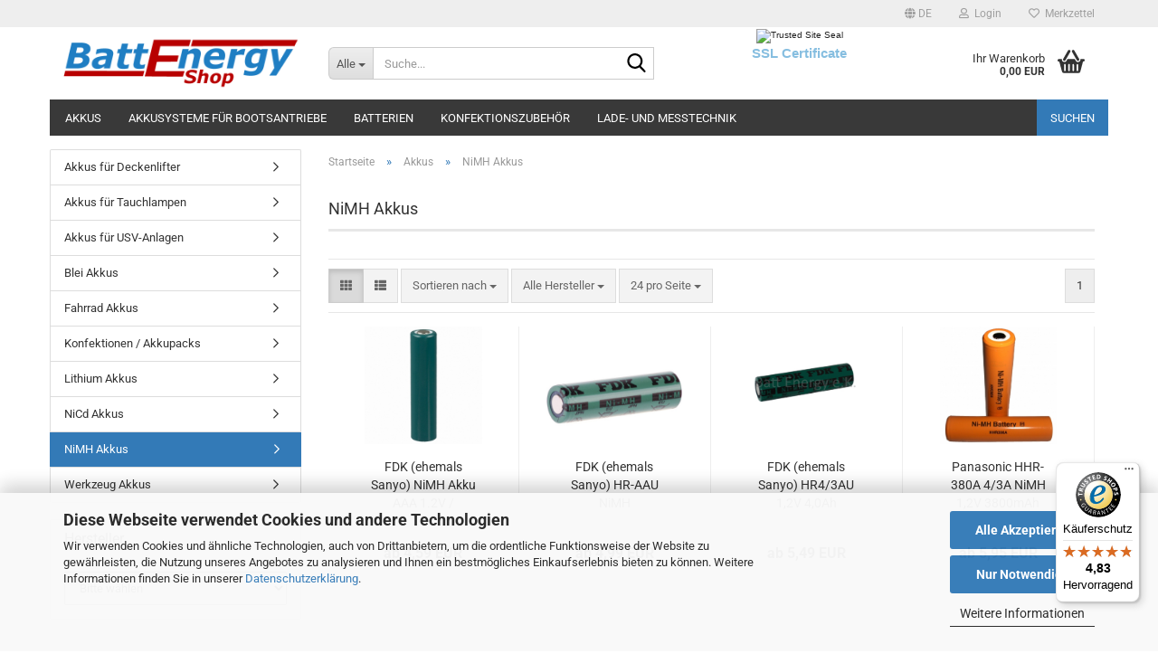

--- FILE ---
content_type: text/html; charset=utf-8
request_url: https://www.batt-energy-shop.de/Akkus/NiMH-Akkus/
body_size: 134306
content:





	<!DOCTYPE html>
	<html xmlns="http://www.w3.org/1999/xhtml" dir="ltr" lang="de">
		
			<head>
				
					
					<!--

					=========================================================
					Shopsoftware by Gambio GmbH (c) 2005-2023 [www.gambio.de]
					=========================================================

					Gambio GmbH offers you highly scalable E-Commerce-Solutions and Services.
					The Shopsoftware is redistributable under the GNU General Public License (Version 2) [http://www.gnu.org/licenses/gpl-2.0.html].
					based on: E-Commerce Engine Copyright (c) 2006 xt:Commerce, created by Mario Zanier & Guido Winger and licensed under GNU/GPL.
					Information and contribution at http://www.xt-commerce.com

					=========================================================
					Please visit our website: www.gambio.de
					=========================================================

					-->
				

                
            <!-- Google tag (gtag.js) -->
                                            <script async
                        data-type="text/javascript"
                        data-src="https://www.googletagmanager.com/gtag/js?id=G-L1CZTRK6FT"
                        type="as-oil"
                        data-purposes="4"
                        data-managed="as-oil"></script>
                                        <script async
                data-type="text/javascript"
                type="as-oil"
                data-purposes="4"
                data-managed="as-oil">
            window.dataLayer = window.dataLayer || [];

            
            function gtag() {
                dataLayer.push(arguments);
            }
            
            gtag('js', new Date());

                        
                                                
            gtag('config', 'G-L1CZTRK6FT', {'debug_mode': true});
                        
                                    var gaDisableGL1CZTRK6FT = 'ga-disable-G-L1CZTRK6FT';
            
            			if (document.cookie.indexOf(gaDisableGL1CZTRK6FT + '=true') > -1) {
				window[gaDisableGL1CZTRK6FT] = true;
			}
			
			function gaOptOut() {
			    				document.cookie = gaDisableGL1CZTRK6FT + '=true; expires=Thu, 31 Dec 2099 23:59:59 UTC; path=/';
				window[gaDisableGL1CZTRK6FT] = true;
								console.log('Disabled Google-Analytics Tracking');
			}

			function gaOptout() {
				gaOptOut();
			}

			function checkGaOptOutAnchor() {
				if (location.hash.substr(1) === 'gaOptOut') {
					gaOptOut();
				}
			}

			checkGaOptOutAnchor();
			window.addEventListener('hashchange', checkGaOptOutAnchor);
            
        </script>
    

                    
                

				
					<meta name="viewport" content="width=device-width, initial-scale=1, minimum-scale=1.0" />
				

				
					<meta http-equiv="Content-Type" content="text/html; charset=utf-8" />
		<meta name="language" content="de" />
		<meta name='date' content='Batt Energy - Ihr Partner für die Entwicklung, Herstellung  und den Vertrieb von Batterien, Akkumulatoren, Akkupacks, Batteriepacks und Konfektionen.' />
		<meta name="keywords" content="Batterie, Batterien, Lithium, Alkali, Akku, AA, AAA, Knopfzelle, Akkus, Akkumulator, Akkupack, Batteriepack,  Konfektion, Hawker, Panasonic, Vartamicro, A-123 Systems, Leab, Energizer, Duracell, Rayovac, MK Battery, Emmerich, GP, Maxell, Hagen, Renata, Sanyo, Sonnenschein, Samsung, Varta, Yuasa, NiCd, NC, NiMH, NH, LiIon, Li-Ion, Blei, BleiGel, Quecksilber, Silberoxid, Zink Kohle, Zink Luft, Zinc Air,PCM, PCB, BMS,  Matsushita Battery, Battery Panasonic Lithium 2 x BR-C Speicherbatterie, Panasonic BRCCF2TH, cnc battery, BR-2/3AGCT4A, FANUC, Sony, 18650, US18650V, A123 Systems AHR32113-ULTRA-A, A123 Systems APR18650M1, Konion, Sony 26650VT, Lithium-Mangan, Fahrrad Akkus,  Li-Mn, LiFePo4, li-ion, lithium-eisen-phosphat, A123 System, ANR26650, APR18650, A123 ANR26650m1A, RWA-Anlagen, RWA, CapTest, Cap Test, iCehrger 3010B,Junsi iCharger 3010B, US18650VTC3, us18650vtc4, us18650vtc2, nrc18650a, ncr18650b, icr18650-26, icr18650-22p, icr18650-22f, ncr18650pd, ncr-18650pf, ncr-18650ga, inr18650-35e, inr18650hg2, us18650vtc6, us18650vtc5, us18650vtc5a, icr18650-26, inr18650-30q, bms, bms-system." />
		<meta property="og:image" content="https://www.batt-energy-shop.de/images/categories/og/" />
		<meta property="og:title" content="NiMH Akkus" />
		<meta property="og:type" content="product.group" />
		<title>Batt Energy Shop - NiMH Akkus</title>

				

								
									

				
					<base href="https://www.batt-energy-shop.de/" />
				

				
									

				
											
							<link rel="apple-touch-icon" href="https://www.batt-energy-shop.de/images/logos/favicon.png" />
						
									

				
											
							<link id="main-css" type="text/css" rel="stylesheet" href="public/theme/styles/system/main.min.css?bust=1768814330" />
						
									

				
					<meta name="robots" content="index,follow" />
		<link rel="canonical" href="https://www.batt-energy-shop.de/Akkus/NiMH-Akkus/?language=de" />
		<meta property="og:url" content="https://www.batt-energy-shop.de/Akkus/NiMH-Akkus/?language=de">
		<link rel="alternate" hreflang="x-default" href="https://www.batt-energy-shop.de/Akkus/NiMH-Akkus/?language=de" />
		<link rel="alternate" hreflang="en" href="https://www.batt-energy-shop.de/Akkus/NiMH-Akkus/?language=en" />
		<link rel="alternate" hreflang="de" href="https://www.batt-energy-shop.de/Akkus/NiMH-Akkus/?language=de" />
		<script src="https://cdn.gambiohub.com/sdk/1.2.0/dist/bundle.js"></script><script>var payPalText = {"ecsNote":"Bitte w\u00e4hlen Sie ihre gew\u00fcnschte PayPal-Zahlungsweise.","paypalUnavailable":"PayPal steht f\u00fcr diese Transaktion im Moment nicht zur Verf\u00fcgung.","errorContinue":"weiter","continueToPayPal":"Weiter mit","errorCheckData":"Es ist ein Fehler aufgetreten. Bitte \u00fcberpr\u00fcfen Sie Ihre Eingaben."};var payPalButtonSettings = {"env":"live","commit":false,"style":{"label":"checkout","shape":"rect","color":"gold","layout":"vertical","tagline":false},"locale":"","fundingCardAllowed":true,"fundingELVAllowed":true,"fundingCreditAllowed":false,"createPaymentUrl":"https:\/\/www.batt-energy-shop.de\/shop.php?do=PayPalHub\/CreatePayment&initiator=ecs","authorizedPaymentUrl":"https:\/\/www.batt-energy-shop.de\/shop.php?do=PayPalHub\/AuthorizedPayment&initiator=ecs","checkoutUrl":"https:\/\/www.batt-energy-shop.de\/shop.php?do=PayPalHub\/RedirectGuest","useVault":false,"jssrc":"https:\/\/www.paypal.com\/sdk\/js?client-id=AVEjCpwSc-e9jOY8dHKoTUckaKtPo0shiwe_T2rKtxp30K4TYGRopYjsUS6Qmkj6bILd7Nt72pbMWCXe&commit=false&intent=capture&components=buttons%2Cmarks%2Cmessages%2Cfunding-eligibility%2Cgooglepay%2Capplepay%2Ccard-fields&integration-date=2021-11-25&enable-funding=paylater&merchant-id=DCZ2EYNYTAYA6&currency=EUR","partnerAttributionId":"GambioGmbH_Cart_Hub_PPXO","createOrderUrl":"https:\/\/www.batt-energy-shop.de\/shop.php?do=PayPalHub\/CreateOrder&initiator=ecs","getOrderUrl":"https:\/\/www.batt-energy-shop.de\/shop.php?do=PayPalHub\/GetOrder","approvedOrderUrl":"https:\/\/www.batt-energy-shop.de\/shop.php?do=PayPalHub\/ApprovedOrder&initiator=ecs","paymentApproved":false,"developmentMode":false,"cartAmount":0};var jsShoppingCart = {"languageCode":"de","verifySca":"https:\/\/www.batt-energy-shop.de\/shop.php?do=PayPalHub\/VerifySca","totalAmount":"0.00","currency":"EUR","env":"live","commit":false,"style":{"label":"checkout","shape":"rect","color":"gold","layout":"vertical","tagline":false},"locale":"","fundingCardAllowed":true,"fundingELVAllowed":true,"fundingCreditAllowed":false,"createPaymentUrl":"https:\/\/www.batt-energy-shop.de\/shop.php?do=PayPalHub\/CreatePayment&initiator=ecs","authorizedPaymentUrl":"https:\/\/www.batt-energy-shop.de\/shop.php?do=PayPalHub\/AuthorizedPayment&initiator=ecs","checkoutUrl":"https:\/\/www.batt-energy-shop.de\/shop.php?do=PayPalHub\/RedirectGuest","useVault":false,"jssrc":"https:\/\/www.paypal.com\/sdk\/js?client-id=AVEjCpwSc-e9jOY8dHKoTUckaKtPo0shiwe_T2rKtxp30K4TYGRopYjsUS6Qmkj6bILd7Nt72pbMWCXe&commit=false&intent=capture&components=buttons%2Cmarks%2Cmessages%2Cfunding-eligibility%2Cgooglepay%2Capplepay%2Ccard-fields&integration-date=2021-11-25&enable-funding=paylater&merchant-id=DCZ2EYNYTAYA6&currency=EUR","partnerAttributionId":"GambioGmbH_Cart_Hub_PPXO","createOrderUrl":"https:\/\/www.batt-energy-shop.de\/shop.php?do=PayPalHub\/CreateOrder&initiator=ecs","getOrderUrl":"https:\/\/www.batt-energy-shop.de\/shop.php?do=PayPalHub\/GetOrder","approvedOrderUrl":"https:\/\/www.batt-energy-shop.de\/shop.php?do=PayPalHub\/ApprovedOrder&initiator=ecs","paymentApproved":false,"developmentMode":false,"cartAmount":0};var payPalBannerSettings = {"useVault":false,"jssrc":"https:\/\/www.paypal.com\/sdk\/js?client-id=AVEjCpwSc-e9jOY8dHKoTUckaKtPo0shiwe_T2rKtxp30K4TYGRopYjsUS6Qmkj6bILd7Nt72pbMWCXe&commit=false&intent=capture&components=buttons%2Cmarks%2Cmessages%2Cfunding-eligibility%2Cgooglepay%2Capplepay%2Ccard-fields&integration-date=2021-11-25&enable-funding=paylater&merchant-id=DCZ2EYNYTAYA6&currency=EUR","partnerAttributionId":"GambioGmbH_Cart_Hub_PPXO","positions":{"cartBottom":{"placement":"cart","style":{"layout":"flex","logo":{"type":"primary"},"text":{"color":"black"},"color":"blue","ratio":"1x1"}},"product":{"placement":"product","style":{"layout":"flex","logo":{"type":"primary"},"text":{"color":"black"},"color":"blue","ratio":"1x1"}}},"currency":"EUR","cartAmount":0};</script><script id="paypalconsent" type="application/json">{"purpose_id":7}</script><script data-type="text/javascript" data-managed="as-oil" data-purposes="7" type="as-oil">
window.PayPalAsOilClearToLoad = true;
window.dispatchEvent(new Event('PayPalClearedToLoad'));
</script><script src="GXModules/Gambio/Hub/Shop/Javascript/PayPalLoader.js?v=1764777409" async></script><link rel="stylesheet" href="https://cdn.gambiohub.com/sdk/1.2.0/dist/css/gambio_hub.css">
				

				
									
			</head>
		
		
			<body class="page-index-type-c14 page-index-type-gm_boosted_category page-index-type-cat page-index-type-cPath"
				  data-gambio-namespace="https://www.batt-energy-shop.de/public/theme/javascripts/system"
				  data-jse-namespace="https://www.batt-energy-shop.de/JSEngine/build"
				  data-gambio-controller="initialize"
				  data-gambio-widget="input_number responsive_image_loader transitions header image_maps modal history dropdown core_workarounds anchor"
				  data-input_number-separator=","
					>

				
					
				

				
									

				
									
		




	



	
		<div id="outer-wrapper" >
			
				<header id="header" class="navbar">
					
	





	<div id="topbar-container">
						
		
					

		
			<div class="navbar-topbar">
				
					<nav data-gambio-widget="menu link_crypter" data-menu-switch-element-position="false" data-menu-events='{"desktop": ["click"], "mobile": ["click"]}' data-menu-ignore-class="dropdown-menu">
						<ul class="nav navbar-nav navbar-right" data-menu-replace="partial">

                            <li class="navbar-topbar-item">
                                <ul id="secondaryNavigation" class="nav navbar-nav ignore-menu">
                                                                    </ul>

                                <script id="secondaryNavigation-menu-template" type="text/mustache">
                                    
                                        <ul id="secondaryNavigation" class="nav navbar-nav">
                                            <li v-for="(item, index) in items" class="navbar-topbar-item hidden-xs content-manager-item">
                                                <a href="javascript:;" :title="item.title" @click="goTo(item.content)">
                                                    <span class="fa fa-arrow-circle-right visble-xs-block"></span>
                                                    {{item.title}}
                                                </a>
                                            </li>
                                        </ul>
                                    
                                </script>
                            </li>

							
															

							
															

							
															

							
															

							
															

															<li class="dropdown navbar-topbar-item first">

									
																					
												<a href="#" aria-label="Sprache auswählen" title="Sprache auswählen" class="dropdown-toggle" data-toggle-hover="dropdown" role="button">

													
														<span class="language-code hidden-xs">
																															
																	<span class="fa fa-globe"></span>
																
																														de
														</span>
													

													
														<span class="visible-xs-block">
																															
																	<span class="fa fa-globe"></span>
																
																														&nbsp;Sprache
														</span>
													
												</a>
											
																			

									<ul class="level_2 dropdown-menu ignore-menu arrow-top">
										<li class="arrow"></li>
										<li>
											
												<form action="/Akkus/NiMH-Akkus/" method="POST" class="form-horizontal">

													
																													
																<div class="form-group">
																	<label style="display: inline">Sprache auswählen
																	    
	<select name="language" class="form-control">
					
				<option value="de" selected="selected">Deutsch</option>
			
					
				<option value="en">English</option>
			
			</select>

                                                                    </label>
																</div>
															
																											

													
																											

													
																											

													
														<div class="dropdown-footer row">
															<input type="submit" class="btn btn-primary btn-block" value="Speichern" title="Speichern" />
														</div>
													

													

												</form>
											
										</li>
									</ul>
								</li>
							
							
																	
										<li class="dropdown navbar-topbar-item">
											<a title="Anmeldung" href="/Akkus/NiMH-Akkus/#" class="dropdown-toggle" data-toggle-hover="dropdown" role="button" aria-label="Login">
												
																											
															<span class="fa fa-user-o"></span>
														
																									

												&nbsp;Login
											</a>
											




	<ul class="dropdown-menu dropdown-menu-login arrow-top">
		
			<li class="arrow"></li>
		
		
		
			<li class="dropdown-header hidden-xs">Login</li>
		
		
		
			<li>
				<form action="https://www.batt-energy-shop.de/login.php?action=process" method="post" class="form-horizontal">
					<input type="hidden" name="return_url" value="https://www.batt-energy-shop.de/Akkus/NiMH-Akkus/">
					<input type="hidden" name="return_url_hash" value="a48a961e484d97f1d21e37c7af09e30e917de86725b1ee2cdc6f711530376a62">
					
						<div class="form-group">
                            <label for="box-login-dropdown-login-username" class="form-control sr-only">E-Mail</label>
							<input
                                autocomplete="username"
                                type="email"
                                id="box-login-dropdown-login-username"
                                class="form-control"
                                placeholder="E-Mail"
                                name="email_address"
                                oninput="this.setCustomValidity('')"
                                oninvalid="this.setCustomValidity('Bitte geben Sie eine korrekte Emailadresse ein')"
                            />
						</div>
					
					
                        <div class="form-group password-form-field" data-gambio-widget="show_password">
                            <label for="box-login-dropdown-login-password" class="form-control sr-only">Passwort</label>
                            <input autocomplete="current-password" type="password" id="box-login-dropdown-login-password" class="form-control" placeholder="Passwort" name="password" />
                            <button class="btn show-password hidden" type="button">
                                <i class="fa fa-eye" aria-hidden="true"></i>
                                <span class="sr-only">Toggle Password View</span>
                            </button>
                        </div>
					
					
						<div class="dropdown-footer row">
							
	
								
									<input type="submit" class="btn btn-primary btn-block" value="Anmelden" />
								
								<ul>
									
										<li>
											<a title="Konto erstellen" href="https://www.batt-energy-shop.de/shop.php?do=CreateRegistree">
												Konto erstellen
											</a>
										</li>
									
									
										<li>
											<a title="Passwort vergessen?" href="https://www.batt-energy-shop.de/password_double_opt.php">
												Passwort vergessen?
											</a>
										</li>
									
								</ul>
							
	

	
						</div>
					
				</form>
			</li>
		
	</ul>


										</li>
									
															

							
																	
										<li class="navbar-topbar-item">
											<a href="https://www.batt-energy-shop.de/wish_list.php" title="Merkzettel anzeigen" aria-label="Merkzettel">
												
																											
															<span class="fa fa-heart-o"></span>
														
																									

												&nbsp;Merkzettel
											</a>
										</li>
									
															

							
						</ul>
					</nav>
				
			</div>
		
	</div>




	<div class="inside">

		<div class="row">

		
												
			<div class="navbar-header" data-gambio-widget="mobile_menu">
									
							
		<div id="navbar-brand" class="navbar-brand">
			<a href="https://www.batt-energy-shop.de/" title="Batt Energy Shop">
				<img id="main-header-logo" class="img-responsive" src="https://www.batt-energy-shop.de/images/logos/logo-shop-novi_logo.png" alt="Batt Energy Shop-Logo">
			</a>
		</div>
	
					
								
					
	
	
			
	
		<button type="button" class="navbar-toggle" aria-label="navigationbar toggle button" data-mobile_menu-target="#categories .navbar-collapse"
		        data-mobile_menu-body-class="categories-open" data-mobile_menu-toggle-content-visibility>
			<img src="public/theme/images/svgs/bars.svg" class="gx-menu svg--inject" alt="menu bars icon">
		</button>
	
	
	
		<button type="button" class="navbar-toggle cart-icon" data-mobile_menu-location="shopping_cart.php">
			<img src="public/theme/images/svgs/basket.svg" class="gx-cart-basket svg--inject" alt="shopping cart icon">
			<span class="cart-products-count hidden">
				0
			</span>
		</button>
	
	
			
			<button type="button" class="navbar-toggle" aria-label="searchbar toggle button" data-mobile_menu-target=".navbar-search" data-mobile_menu-body-class="search-open"
					data-mobile_menu-toggle-content-visibility>
				<img src="public/theme/images/svgs/search.svg" class="gx-search svg--inject" alt="search icon">
			</button>
		
	
				
			</div>
		

		
							






	<div class="navbar-search collapse">

		
						<p class="navbar-search-header dropdown-header">Suche</p>
		

		
			<form role="search" action="advanced_search_result.php" method="get" data-gambio-widget="live_search">

				<div class="navbar-search-input-group input-group">
					<div class="navbar-search-input-group-btn input-group-btn custom-dropdown" data-dropdown-trigger-change="false" data-dropdown-trigger-no-change="false">

						
							<button aria-label="Suche..." type="button" class="btn btn-default dropdown-toggle" data-toggle="dropdown" aria-haspopup="true" aria-expanded="false">
								<span class="dropdown-name">Alle</span> <span class="caret"></span>
							</button>
						

						
															
									<ul class="dropdown-menu">
																				
												<li><a href="#" data-rel="0">Alle</a></li>
											
																							
													<li><a href="#" data-rel="1">Batterien</a></li>
												
																							
													<li><a href="#" data-rel="2">Akkus</a></li>
												
																							
													<li><a href="#" data-rel="3">Lade- und Messtechnik</a></li>
												
																							
													<li><a href="#" data-rel="10">Konfektionszubehör</a></li>
												
																							
													<li><a href="#" data-rel="43">Akkusysteme für Bootsantriebe</a></li>
												
																														</ul>
								
													

						
															
                                    <label for="top-search-button-categories-id" class="sr-only">Alle</label>
									<select id="top-search-button-categories-id" name="categories_id">
										<option value="0">Alle</option>
																																	
													<option value="1">Batterien</option>
												
																							
													<option value="2">Akkus</option>
												
																							
													<option value="3">Lade- und Messtechnik</option>
												
																							
													<option value="10">Konfektionszubehör</option>
												
																							
													<option value="43">Akkusysteme für Bootsantriebe</option>
												
																														</select>
								
													

					</div>
					<input type="text" id="search-field-input" name="keywords" placeholder="Suche..." class="form-control search-input" autocomplete="off" />
					
					<button aria-label="Suche..." type="submit" class="form-control-feedback">
						<img src="public/theme/images/svgs/search.svg" class="gx-search-input svg--inject" alt="search icon">
					</button>
					

                    <label for="search-field-input" class="control-label sr-only">Suche...</label>
					

				</div>


									<input type="hidden" value="1" name="inc_subcat" />
				
				
					<div class="navbar-search-footer visible-xs-block">
						
							<button class="btn btn-primary btn-block" type="submit">
								Suche...
							</button>
						
						
							<a href="advanced_search.php" class="btn btn-default btn-block" title="Erweiterte Suche">
								Erweiterte Suche
							</a>
						
					</div>
				

				<div class="search-result-container"></div>

			</form>
		
	</div>


					

		
							
					
	<div class="custom-container">
		
			<div class="inside">
				
											
							<div style="text-align: center;">
	<a href="https://www.positivessl.com/trusted-ssl-site-seal.php" style="font-family: arial; font-size: 10px; color: #212121; text-decoration: none;"><img alt="Trusted Site Seal" border="0" src="https://www.positivessl.com/images-new/comodo_secure_seal_113x59_transp.png" title="Trusted Site Seal for Transparent background" /></a>
</div>

<div style="font-family: arial; font-weight: bold; font-size: 15px; color: rgb(134, 190, 224); text-align: center;">
	<a href="https://www.positivessl.com" style="color:#86BEE0; text-decoration: none;">SSL Certificate</a>
</div>

						
									
			</div>
		
	</div>
				
					

		
    		<!-- layout_header honeygrid -->
							
					


	<nav id="cart-container" class="navbar-cart" data-gambio-widget="menu cart_dropdown" data-menu-switch-element-position="false">
		
			<ul class="cart-container-inner">
				
					<li>
						<a href="https://www.batt-energy-shop.de/shopping_cart.php" class="dropdown-toggle">
							
								<img src="public/theme/images/svgs/basket.svg" alt="shopping cart icon" class="gx-cart-basket svg--inject">
								<span class="cart">
									Ihr Warenkorb<br />
									<span class="products">
										0,00 EUR
									</span>
								</span>
							
							
																	<span class="cart-products-count hidden">
										
									</span>
															
						</a>

						
							



	<ul class="dropdown-menu arrow-top cart-dropdown cart-empty">
		
			<li class="arrow"></li>
		
	
		
					
	
		
            <input type="hidden" id="ga4-view-cart-json" value=""/>
        <script async
                data-type="text/javascript"
                type="as-oil"
                data-purposes="4"
                data-managed="as-oil">
            function ga4ViewCart() {
                const data = document.getElementById('ga4-view-cart-json');

                if (data && data.value.length) {
                    gtag('event', 'view_cart', JSON.parse(data.value));
                }
            }
        </script>
    
			<li class="cart-dropdown-inside">
		
				
									
				
									
						<div class="cart-empty">
							Sie haben noch keine Artikel in Ihrem Warenkorb.
						</div>
					
								
			</li>
		
	</ul>
						
					</li>
				
			</ul>
		
	</nav>

				
					

		</div>

	</div>









	<noscript>
		<div class="alert alert-danger noscript-notice" role="alert">
			JavaScript ist in Ihrem Browser deaktiviert. Aktivieren Sie JavaScript, um alle Funktionen des Shops nutzen und alle Inhalte sehen zu können.
		</div>
	</noscript>



			
						


	<div id="categories">
		<div class="navbar-collapse collapse">
			
				<nav class="navbar-default navbar-categories" data-gambio-widget="menu">
					
						<ul class="level-1 nav navbar-nav">
                             
															
									<li class="dropdown level-1-child" data-id="2">
										
											<a class="dropdown-toggle" href="https://www.batt-energy-shop.de/Akkus/" title="Akkus">
												
													Akkus
												
																							</a>
										
										
										
																							
													<ul data-level="2" class="level-2 dropdown-menu dropdown-menu-child">
														
															<li class="enter-category hidden-sm hidden-md hidden-lg show-more">
																
																	<a class="dropdown-toggle" href="https://www.batt-energy-shop.de/Akkus/" title="Akkus">
																		
																			Akkus anzeigen
																		
																	</a>
																
															</li>
														
														
																																																																																																																																																																																																																																																																																																																																																																																																																																																																																																																																																																																																																																																			
																													
																															
																	<li class="level-2-child">
																		<a href="https://www.batt-energy-shop.de/Akkus/Akkus-fuer-Deckenlifter/" title="Akkus für Deckenlifter">
																			Akkus für Deckenlifter
																		</a>
																																			</li>
																
																															
																	<li class="level-2-child">
																		<a href="https://www.batt-energy-shop.de/Akkus/akkus-fuer-tauchlampen/" title="Akkus für Tauchlampen">
																			Akkus für Tauchlampen
																		</a>
																																			</li>
																
																															
																	<li class="level-2-child">
																		<a href="https://www.batt-energy-shop.de/Akkus/Akkus-fuer-USV-Anlagen/" title="Akkus für USV-Anlagen">
																			Akkus für USV-Anlagen
																		</a>
																																			</li>
																
																															
																	<li class="dropdown level-2-child">
																		<a href="https://www.batt-energy-shop.de/Akkus/Blei-Akkus/" title="Blei Akkus">
																			Blei Akkus
																		</a>
																																					<ul  data-level="3" class="level-3 dropdown-menu dropdown-menu-child">
																				<li class="enter-category">
																					<a href="https://www.batt-energy-shop.de/Akkus/Blei-Akkus/" title="Blei Akkus" class="dropdown-toggle">
																						Blei Akkus anzeigen
																					</a>
																				</li>
																																									
																						<li class="level-3-child">
																							<a href="https://www.batt-energy-shop.de/Akkus/Blei-Akkus/AGM-Technologie/" title="AGM Technologie">
																								AGM Technologie
																							</a>
																						</li>
																					
																																									
																						<li class="level-3-child">
																							<a href="https://www.batt-energy-shop.de/Akkus/Blei-Akkus/Gel-Technologie/" title="Gel Technologie">
																								Gel Technologie
																							</a>
																						</li>
																					
																																							</ul>
																																			</li>
																
																															
																	<li class="level-2-child">
																		<a href="https://www.batt-energy-shop.de/Akkus/Fahrrad-Akkus/" title="Fahrrad Akkus">
																			Fahrrad Akkus
																		</a>
																																			</li>
																
																															
																	<li class="dropdown level-2-child">
																		<a href="https://www.batt-energy-shop.de/Akkus/Konfektionen---Akkupacks/" title="Konfektionen / Akkupacks">
																			Konfektionen / Akkupacks
																		</a>
																																					<ul  data-level="3" class="level-3 dropdown-menu dropdown-menu-child">
																				<li class="enter-category">
																					<a href="https://www.batt-energy-shop.de/Akkus/Konfektionen---Akkupacks/" title="Konfektionen / Akkupacks" class="dropdown-toggle">
																						Konfektionen / Akkupacks anzeigen
																					</a>
																				</li>
																																									
																						<li class="level-3-child">
																							<a href="https://www.batt-energy-shop.de/Akkus/Konfektionen---Akkupacks/Lithium-Akkupacks/" title="Lithium-Akkupacks">
																								Lithium-Akkupacks
																							</a>
																						</li>
																					
																																									
																						<li class="level-3-child">
																							<a href="https://www.batt-energy-shop.de/Akkus/Konfektionen---Akkupacks/NiCd-Akkupacks/" title="NiCd-Akkupacks">
																								NiCd-Akkupacks
																							</a>
																						</li>
																					
																																									
																						<li class="level-3-child">
																							<a href="https://www.batt-energy-shop.de/Akkus/Konfektionen---Akkupacks/NiMH-Akkupacks/" title="NiMH-Akkupacks">
																								NiMH-Akkupacks
																							</a>
																						</li>
																					
																																							</ul>
																																			</li>
																
																															
																	<li class="level-2-child">
																		<a href="https://www.batt-energy-shop.de/Akkus/Lithium-Akkus/" title="Lithium Akkus">
																			Lithium Akkus
																		</a>
																																			</li>
																
																															
																	<li class="level-2-child">
																		<a href="https://www.batt-energy-shop.de/Akkus/NiCd-Akkus/" title="NiCd Akkus">
																			NiCd Akkus
																		</a>
																																			</li>
																
																															
																	<li class="level-2-child active">
																		<a href="https://www.batt-energy-shop.de/Akkus/NiMH-Akkus/" title="NiMH Akkus">
																			NiMH Akkus
																		</a>
																																			</li>
																
																															
																	<li class="level-2-child">
																		<a href="https://www.batt-energy-shop.de/Akkus/Werkzeug-Akkus/" title="Werkzeug Akkus">
																			Werkzeug Akkus
																		</a>
																																			</li>
																
																													
																												
														
															<li class="enter-category hidden-more hidden-xs">
																<a class="dropdown-toggle col-xs-6"
																   href="https://www.batt-energy-shop.de/Akkus/"
																   title="Akkus">Akkus anzeigen</a>
							
																<span class="close-menu-container col-xs-6">
																	<span class="close-flyout">
																		<i class="fa fa-close"></i>
																	</span>
																</span>
															</li>
														
													
													</ul>
												
																					
										
									</li>
								
															
									<li class="level-1-child" data-id="43">
										
											<a class="dropdown-toggle" href="https://www.batt-energy-shop.de/akkusysteme-fuer-bootsantriebe/" title="Akkusysteme für Bootsantriebe">
												
													Akkusysteme für Bootsantriebe
												
																							</a>
										
										
										
																					
										
									</li>
								
															
									<li class="dropdown level-1-child" data-id="1">
										
											<a class="dropdown-toggle" href="https://www.batt-energy-shop.de/Batterien/" title="Batterien">
												
													Batterien
												
																							</a>
										
										
										
																							
													<ul data-level="2" class="level-2 dropdown-menu dropdown-menu-child">
														
															<li class="enter-category hidden-sm hidden-md hidden-lg show-more">
																
																	<a class="dropdown-toggle" href="https://www.batt-energy-shop.de/Batterien/" title="Batterien">
																		
																			Batterien anzeigen
																		
																	</a>
																
															</li>
														
														
																																																																																																																																																																																																																																																																											
																													
																															
																	<li class="level-2-child">
																		<a href="https://www.batt-energy-shop.de/Batterien/Alkali-Batterien/" title="Alkali-Batterien">
																			Alkali-Batterien
																		</a>
																																			</li>
																
																															
																	<li class="level-2-child">
																		<a href="https://www.batt-energy-shop.de/Batterien/Hoergeraetebatterien/" title="Hörgerätebatterien">
																			Hörgerätebatterien
																		</a>
																																			</li>
																
																															
																	<li class="level-2-child">
																		<a href="https://www.batt-energy-shop.de/Batterien/Lithium-Primaerbatterien/" title="Lithium Primärbatterien">
																			Lithium Primärbatterien
																		</a>
																																			</li>
																
																															
																	<li class="level-2-child">
																		<a href="https://www.batt-energy-shop.de/Batterien/Silberoxid-Batterien/" title="Silberoxid-Batterien">
																			Silberoxid-Batterien
																		</a>
																																			</li>
																
																													
																												
														
															<li class="enter-category hidden-more hidden-xs">
																<a class="dropdown-toggle col-xs-6"
																   href="https://www.batt-energy-shop.de/Batterien/"
																   title="Batterien">Batterien anzeigen</a>
							
																<span class="close-menu-container col-xs-6">
																	<span class="close-flyout">
																		<i class="fa fa-close"></i>
																	</span>
																</span>
															</li>
														
													
													</ul>
												
																					
										
									</li>
								
															
									<li class="level-1-child" data-id="10">
										
											<a class="dropdown-toggle" href="https://www.batt-energy-shop.de/Konfektionszubehoer/" title="Konfektionszubehör">
												
													Konfektionszubehör
												
																							</a>
										
										
										
																					
										
									</li>
								
															
									<li class="level-1-child" data-id="3">
										
											<a class="dropdown-toggle" href="https://www.batt-energy-shop.de/Lade--und-Messtechnik/" title="Lade- und Messtechnik">
												
													Lade- und Messtechnik
												
																							</a>
										
										
										
																					
										
									</li>
								
														
							



	
					
				<li id="mainNavigation" class="custom custom-entries hidden-xs">
											
							<a  data-id="top_custom-0"
							   href="https://www.batt-energy-shop.de/info/Suchen.html"
							   							   title="Suchen">
									Suchen
							</a>
						
									</li>
			

            <script id="mainNavigation-menu-template" type="text/mustache">
                
				    <li id="mainNavigation" class="custom custom-entries hidden-xs">
                        <a v-for="(item, index) in items" href="javascript:;" @click="goTo(item.content)">
                            {{item.title}}
                        </a>
                    </li>
                
            </script>

							
					<li class="dropdown custom topmenu-content visible-xs" data-id="top_custom-0">
						
							<a class="dropdown-toggle"
								   href="https://www.batt-energy-shop.de/info/Suchen.html"
								   								   title="Suchen">
								Suchen
							</a>
						
					</li>
				
						


							
							
								<li class="dropdown dropdown-more" style="display: none">
									<a class="dropdown-toggle" href="#" title="">
										Weitere
									</a>
									<ul class="level-2 dropdown-menu ignore-menu"></ul>
								</li>
							
			
						</ul>
					
				</nav>
			
		</div>
	</div>

		
					</header>
			

			
				
				

			
				<div id="wrapper">
					<div class="row">

						
							<div id="main">
								<div class="main-inside">
									
										
	
			<script type="application/ld+json">{"@context":"https:\/\/schema.org","@type":"BreadcrumbList","itemListElement":[{"@type":"ListItem","position":1,"name":"Startseite","item":"https:\/\/www.batt-energy-shop.de\/"},{"@type":"ListItem","position":2,"name":"Akkus","item":"https:\/\/www.batt-energy-shop.de\/Akkus\/"},{"@type":"ListItem","position":3,"name":"NiMH Akkus","item":"https:\/\/www.batt-energy-shop.de\/Akkus\/NiMH-Akkus\/"}]}</script>
	    
		<div id="breadcrumb_navi">
            				<span class="breadcrumbEntry">
													<a href="https://www.batt-energy-shop.de/" class="headerNavigation" >
								<span aria-label="Startseite">Startseite</span>
							</a>
											</span>
                <span class="breadcrumbSeparator"> &raquo; </span>            				<span class="breadcrumbEntry">
													<a href="https://www.batt-energy-shop.de/Akkus/" class="headerNavigation" >
								<span aria-label="Akkus">Akkus</span>
							</a>
											</span>
                <span class="breadcrumbSeparator"> &raquo; </span>            				<span class="breadcrumbEntry">
													<span aria-label="NiMH Akkus">NiMH Akkus</span>
                        					</span>
                            		</div>
    


									

									
										<div id="shop-top-banner">
																					</div>
									

									


	
		<div id="categories-below-breadcrumb_14" data-gx-content-zone="categories-below-breadcrumb_14" class="gx-content-zone">

</div>
	

	
		


	<div class="filter-selection-container hidden">
				
		
		<p><strong>Aktueller Filter</strong></p>
		
		
			</div>
	
	
	
	
		
	
					
							
			


	
			

	
	
	
	
		
	










	
		
	

	
		
	

	
		
	
					
									
						<h1>NiMH Akkus</h1>
					
							
			


	
			

	

	
		


	<div class="productlisting-filter-container"
		 data-gambio-widget="product_listing_filter"
		 data-product_listing_filter-target=".productlist-viewmode">
		<form name="panel"
			  action="/Akkus/NiMH-Akkus/"
			  method="get"  id="filter">
			<input type="hidden" name="view_mode" value="tiled" />

			<div class="row">
				<div class="col-xs-12 col-lg-7">

					
	<div class="productlisting-filter-hiddens">
			</div>

					
						<div class="jsPanelViewmode panel-viewmode clearfix productlist-viewmode-grid btn-group">
							<a href="/"
                               role="button"
							   class="btn btn-default jsProductListingGrid productlisting-listing-grid active"
							   data-product_listing_filter-add="productlist-viewmode-grid"
							   data-product_listing_filter-url-param="tiled"
							   rel="nofollow"
							   aria-label="Kachelansicht"
							   title="Kachelansicht"> <i class="fa fa-th"></i> </a> <a href="/"
                                                                                             role="button"
																											   class="btn btn-default jsProductListingList productlisting-listing-list"
																											   data-product_listing_filter-add="productlist-viewmode-list"
																											   data-product_listing_filter-url-param="default"
																											   rel="nofollow"
																											   aria-label="Listenansicht"
																											   title="Listenansicht">
								<i class="fa fa-th-list"></i> </a>
						</div>
					

					
						<a href="#filterbox-container"
						   class="btn btn-default filter-button js-open-modal hidden-sm hidden-md hidden-lg"
						   data-modal-type="alert"
						   data-modal-settings='{"title": "FILTER", "dialogClass": "box-filter"}'
						   rel="nofollow">
							<i class="fa fa-filter"></i>
                            <span class="sr-only">FILTER</span>
                        </a>
					


					
						<div class="btn-group dropdown custom-dropdown" data-dropdown-shorten="null">
							
								<button type="button" role="combobox" class="btn btn-default dropdown-toggle" aria-label="Sortiere Artikel nach" aria-expanded="false" aria-haspopup="listbox" aria-controls="sort-listing-panel">
									<span class="dropdown-name">
										Sortieren nach 
																			</span> <span class="caret"></span>
								</button>
							
							
								<ul id="sort-listing-panel" class="dropdown-menu">
									<li><a data-rel="price_asc"
										   href="/"
										   rel="nofollow"
                                           role="button"
										   aria-label="Preis aufsteigend"
										   title="Preis aufsteigend">Preis aufsteigend</a>
									</li>
									<li><a data-rel="price_desc"
										   href="/"
										   rel="nofollow"
                                           role="button"
										   aria-label="Preis absteigend"
										   title="Preis absteigend">Preis absteigend</a></li>
									<li class="divider"></li>
									<li><a data-rel="name_asc"
										   href="/"
										   rel="nofollow"
                                           role="button"
										   aria-label="Name aufsteigend"
										   title="Name aufsteigend">Name aufsteigend</a>
									</li>
									<li><a data-rel="name_desc"
										   href="/"
										   rel="nofollow"
                                           role="button"
										   aria-label="Name absteigend"
										   title="Name absteigend">Name absteigend</a>
									</li>
									<li class="divider"></li>
									<li><a data-rel="date_asc"
										   href="/"
										   rel="nofollow"
                                           role="button"
										   aria-label="Einstelldatum aufsteigend"
										   title="Einstelldatum aufsteigend">Einstelldatum aufsteigend</a>
									</li>
									<li><a data-rel="date_desc"
										   href="/"
										   rel="nofollow"
                                           role="button"
										   aria-label="Einstelldatum absteigend"
										   title="Einstelldatum absteigend">Einstelldatum absteigend</a>
									</li>
									<li class="divider"></li>
									<li><a data-rel="shipping_asc"
										   href="/"
										   rel="nofollow"
                                           role="button"
										   aria-label="Lieferzeit aufsteigend"
										   title="Lieferzeit aufsteigend">Lieferzeit aufsteigend</a></li>
									<li><a data-rel="shipping_desc"
										   href="/"
										   rel="nofollow"
                                           role="button"
										   aria-label="Lieferzeit absteigend"
										   title="Lieferzeit absteigend">Lieferzeit absteigend</a></li>
								</ul>
							
							
                                <label for="sort-listing-option-panel" class="form-control sr-only">Sortieren nach </label>
								<select id="sort-listing-option-panel" name="listing_sort" class="jsReload input-select">
									<option value="" selected="selected">Sortieren nach </option>
									<option value="price_asc">Preis aufsteigend</option>
									<option value="price_desc">Preis absteigend</option>
									<option value="name_asc">Name aufsteigend</option>
									<option value="name_desc">Name absteigend</option>
									<option value="date_asc">Einstelldatum aufsteigend</option>
									<option value="date_desc">Einstelldatum absteigend</option>
									<option value="shipping_asc">Lieferzeit aufsteigend</option>
									<option value="shipping_desc">Lieferzeit absteigend</option>
								</select>
							
						</div>
					

																																					
						
							<div class="btn-group dropdown custom-dropdown" data-dropdown-shorten="null">
								
									<button type="button" role="combobox" class="btn btn-default dropdown-toggle" aria-label="Alle Hersteller" aria-expanded="false" aria-haspopup="listbox" aria-controls="manufacturers-listing-panel">
										<span class="dropdown-name">
																							Alle Hersteller																																																																																										</span> <span class="caret"></span>
									</button>
								
								
									<ul id="manufacturers-listing-panel" class="dropdown-menu">
																					<li><a data-rel="0"
												   href="/"
												   rel="nofollow"
                                                   role="button"
                                                   aria-label="Alle Hersteller"
												   title="Alle Hersteller">Alle Hersteller</a></li>
																					<li><a data-rel="43"
												   href="/"
												   rel="nofollow"
                                                   role="button"
                                                   aria-label="FDK"
												   title="FDK">FDK</a></li>
																					<li><a data-rel="4"
												   href="/"
												   rel="nofollow"
                                                   role="button"
                                                   aria-label="Panasonic"
												   title="Panasonic">Panasonic</a></li>
																					<li><a data-rel="2"
												   href="/"
												   rel="nofollow"
                                                   role="button"
                                                   aria-label="Varta"
												   title="Varta">Varta</a></li>
																			</ul>
								
								
									<select name="filter_id"
											size="1"
											class="jsReload manufactuers_selection input-select">
																					<option value="0" selected="selected">
												Alle Hersteller
											</option>
																					<option value="43">
												FDK
											</option>
																					<option value="4">
												Panasonic
											</option>
																					<option value="2">
												Varta
											</option>
																			</select>
								
							</div>
						
					
					
						<div class="btn-group dropdown custom-dropdown" data-dropdown-shorten="null">
							
								<button type="button" role="combobox" class="btn btn-default dropdown-toggle" aria-label="Artikel pro Seite" aria-expanded="false" aria-haspopup="listbox" aria-controls="items-per-page-panel">
									<span class="dropdown-name">
										24 pro Seite
																			</span> <span class="caret"></span>
								</button>
							
							
								<ul id="items-per-page-panel" class="dropdown-menu">
									<li>										<a data-rel="24" href="/" role="button" aria-label="24 pro Seite" title="24 pro Seite" rel="nofollow">24 pro Seite</a></li>
									<li>										<a data-rel="48" href="/" role="button" aria-label="48 pro Seite" title="48 pro Seite" rel="nofollow">48 pro Seite</a></li>
									<li>										<a data-rel="72" href="/" role="button" aria-label="72 pro Seite" title="72 pro Seite" rel="nofollow">72 pro Seite</a></li>
									<li>										<a data-rel="144" href="/" role="button" aria-label="144 pro Seite" title="144 pro Seite" rel="nofollow">144 pro Seite</a></li>
									<li>										<a data-rel="288" href="/" role="button" aria-label="288 pro Seite" title="288 pro Seite" rel="nofollow">288 pro Seite</a></li>
								</ul>
							
							
                                <label for="items-per-page-dropdown-option-panel" class="form-control sr-only"> pro Seite</label>
								<select id="items-per-page-dropdown-option-panel" name="listing_count" class="jsReload input-select">
									<option value="24">24 pro Seite</option>
									<option value="48">48 pro Seite</option>
									<option value="72">72 pro Seite</option>
									<option value="144">144 pro Seite</option>
									<option value="288">288 pro Seite</option>
								</select>
							
						</div>
					

				</div>

				
					<div class="col-xs-12 col-lg-5">
						



	<div class="panel-pagination text-right">
		<nav>
			<ul class="pagination">
				<li>
									</li><!-- to avoid spaces
									--><li>
											<span class="active">1</span>
									</li><!-- to avoid spaces
								--><li>
									</li>
			</ul>
		</nav>
	</div>
					</div>
				

			</div>

		</form>
	</div>

	

	
		<div class="container-fluid"
			 data-gambio-widget="product_hover"
			 data-product_hover-scope=".productlist-viewmode-grid">
			<div class="row product-filter-target productlist productlist-viewmode productlist-viewmode-grid"
				 data-gambio-widget="cart_handler">

				
					




		
								
								
		
			
		
	
		
			
		
	
		
			






	
		
	

	
		<div class="product-container"
				 data-index="productlist_308">

			
                <form  class="product-tile no-status-check">
					
					
						<div class="inside">
							<div class="content-container">
								<div class="content-container-inner">
									
									
										<figure class="image" id="productlist_308_img">
											
																									
																																																	
														<span title="FDK (ehemals Sanyo) NiMH Akku AAA 1.2V / 730mAh HRAAAU" class="product-hover-main-image product-image">
                                                            <a href="https://www.batt-energy-shop.de/Akkus/NiMH-Akkus/FDK--Sanyo--NiMH-Akku-AAA-1-2V---730mAh-HRAAAU.html">
															    <img src="images/product_images/info_images/fdk-730mah.jpg" alt="FDK (ehemals Sanyo) NiMH Akku AAA 1.2V / 730mAh HRAAAU" loading="lazy">
                                                            </a>
														</span>
													
																							

											
																							

											
																							

											
																							
										</figure>
									
									
									
										<div class="title-description">
											
												<div class="title">
													<a href="https://www.batt-energy-shop.de/Akkus/NiMH-Akkus/FDK--Sanyo--NiMH-Akku-AAA-1-2V---730mAh-HRAAAU.html" title="FDK (ehemals Sanyo) NiMH Akku AAA 1.2V / 730mAh HRAAAU" class="product-url ">
														FDK (ehemals Sanyo) NiMH Akku AAA 1.2V / 730mAh HRAAAU
													</a>
												</div>
											
											

											
																									
														<div class="description hidden-grid">
															<table>
	<tbody>
		<tr>
		</tr>
		<tr>
			<th colspan="2">
			<h2>Technische Daten FDK (Sanyo) HR-AAAU</h2>
			</th>
		</tr>
		<tr>
			<td>Batteriegr&ouml;&szlig;e</td>
			<td>AAA - Flat Top</td>
		</tr>
		<tr>
			<td>Spannung</td>
			<td>1.2V</td>
		</tr>
		<tr>
			<td>Kapazit&auml;t</td>
			<td>730mAh</td>
		</tr>
		<tr>
			<td>Aufladbar</td>
			<td>Ja</td>
		</tr>
		<tr>
			<td>Abmessungen</td>
			<td>10.5mm x 44.5mm</td>
		</tr>
		<tr>
			<td>Ausf&uuml;hrung</td>
			<td>Industrie ( Flachkopf)</td>
		</tr>
		<tr>
			<td>Internal Resistance</td>
			<td>35m&Omega;</td>
		</tr>
		<tr>
			<td>Gewicht</td>
			<td>13.04g</td>
		</tr>
		<tr>
			<td>RoHS Status</td>
			<td>RoHS kompatibel</td>
		</tr>
		<tr>
			<td>Andere Bezeichnungen</td>
			<td><br />
			F11800037<br />
			SY143</td>
		</tr>
	</tbody>
</table>
														</div>
													
																							
				
											
												
											

											
																							
				
				
											
												<div class="shipping hidden visible-list">
													
																													
																															
															
															
																																	
																		<div class="shipping-info-short">
																			Lieferzeit:
																			
																																									
																																													<img src="images/icons/status/green.png" alt="2 - 4 Tage*" title="2 - 4 Tage*" />
																																												2 - 4 Tage*
																					
																																							
																		</div>
																	
																	
																																					
																				<a class="js-open-modal" data-modal-type="iframe" data-modal-settings='{"title": "Lieferzeit:"}' href="popup/Versand-und-Zahlungsbedingungen.html" title="Ausland abweichend" rel="nofollow">
																					(Ausland abweichend)
																				</a>
																			
																																			
																	
																																			
																	<br />
																															

															
																<span class="products-details-weight-container">
																	
																																			

																	
																																			
																</span>
															
																											
												</div><!-- // .shipping -->
											
				
										</div><!-- // .title-description -->
									

									
										
																					
									
				
									
										<div class="price-tax">

											
																							
											
											
												<div class="price">
													<span class="current-price-container" title="FDK (ehemals Sanyo) NiMH Akku AAA 1.2V / 730mAh HRAAAU">
														ab 4,59 EUR
														
																																																								</span>
												</div>
											

											
												<div class="shipping hidden visible-flyover">
													
																											
													
													
																													
																<div class="shipping-info-short">
																	Lieferzeit:
																	
																																					
																																									<img src="images/icons/status/green.png" alt="2 - 4 Tage*" title="2 - 4 Tage*" />
																																								2 - 4 Tage*
																			
																																			
																</div>
															
																											
												</div><!-- // .shipping -->
											

											
												<div class="additional-container">
													<!-- Use this if you want to add something to the product tiles -->
												</div>
											
				
											
												<div class="tax-shipping-hint hidden-grid">
																											<div class="tax">inkl. 19% MwSt. zzgl. 
				<a class="gm_shipping_link lightbox_iframe" href="https://www.batt-energy-shop.de/popup/Versand-und-Zahlungsbedingungen.html"
						target="_self"
						rel="nofollow"
						data-modal-settings='{"title":"Versand", "sectionSelector": ".content_text", "bootstrapClass": "modal-lg"}'>
					<span style="text-decoration:underline">Versand</span>
		        </a></div>
																									</div>
											
				
											
												<div class="cart-error-msg alert alert-danger hidden hidden-grid" role="alert"></div>
											
				
											<div class="button-input hidden-grid" >
												
																											
															<div class="row">
																<div class="col-xs-12 col-lg-3 quantity-input" data-gambio-widget="input_number">
																	
																																					<input type="hidden" name="products_qty" value="1" />
																																			
																</div>
						
																<div class="col-xs-12 col-lg-9">
																	
																																				
																			<button class="btn btn-primary btn-buy btn-block pull-right js-btn-add-to-cart"
																					type="submit"
																					name="btn-add-to-cart"
																					title="Zum Artikel">
																																									Zum Artikel
																																							</button>
																		
																	
																</div>
															</div>
														
																									
											
												<input type="hidden" name="products_id" value="308" />
											</div><!-- // .button-input -->
										</div><!-- // .price-tax -->
									
								</div><!-- // .content-container-inner -->
							</div><!-- // .content-container -->
						</div><!-- // .inside -->
					
				</form>
			

			
							
		</div><!-- // .product-container -->
	

		
	
		
								
								
		
			
		
	
		
			
		
	
		
			






	
		
	

	
		<div class="product-container"
				 data-index="productlist_136">

			
                <form  class="product-tile no-status-check">
					
					
						<div class="inside">
							<div class="content-container">
								<div class="content-container-inner">
									
									
										<figure class="image" id="productlist_136_img">
											
																									
																																																	
														<span title="FDK (ehemals Sanyo) HR-AAU NiMH Industrieakku 1,2V 1650mAh" class="product-hover-main-image product-image">
                                                            <a href="https://www.batt-energy-shop.de/Akkus/NiMH-Akkus/Sanyo-HR-AAU-NiMH-Industrieakku-1-2V-1650mAh.html">
															    <img src="images/product_images/info_images/A-20019.jpg" alt="FDK (ehemals Sanyo) HR-AAU NiMH Industrieakku 1,2V 1650mAh" loading="lazy">
                                                            </a>
														</span>
													
																							

											
																							

											
																							

											
																							
										</figure>
									
									
									
										<div class="title-description">
											
												<div class="title">
													<a href="https://www.batt-energy-shop.de/Akkus/NiMH-Akkus/Sanyo-HR-AAU-NiMH-Industrieakku-1-2V-1650mAh.html" title="FDK (ehemals Sanyo) HR-AAU NiMH Industrieakku 1,2V 1650mAh" class="product-url ">
														FDK (ehemals Sanyo) HR-AAU NiMH Industrieakku 1,2V 1650mAh
													</a>
												</div>
											
											

											
																									
														<div class="description hidden-grid">
															<p class="MsoNormal" style="line-height: normal;">
	<span style="font-size: small;"><span style="font-family: Arial;">Technische Daten: </span></span><br />
	<br />
	<span style="font-size: small;"><span style="font-family: Arial;"><span style="line-height: 115%;">Zellengr&ouml;&szlig;e: AA (Mignon) </span></span></span><br />
	<span style="font-size: small;"><span style="font-family: Arial;"><span style="line-height: 115%;">System: Ni-MH </span></span></span><br />
	<span style="font-size: small;"><span style="font-family: Arial;"><span style="line-height: 115%;">Spannung: 1,2&nbsp;Volt </span></span></span><br />
	<span style="font-size: small;"><span style="font-family: Arial;"><span style="line-height: 115%;">Kapazit&auml;t: 1650 mAh </span></span></span><br />
	<span style="font-size: small;"><span style="font-family: Arial;"><span style="line-height: 115%;">Gr&ouml;&szlig;e: 49,50 x 14,5 mm &Oslash; </span></span></span><br />
	<span style="font-size: small;"><span style="font-family: Arial;"><span style="line-height: 115%;">Gewicht: 28 g </span></span></span><br />
	<span style="font-size: small;"><span style="font-family: Arial;"><span style="line-height: 115%;">VPE: Tray </span></span></span><br />
	<span style="font-size: small;"><span style="font-family: Arial;"><span style="line-height: 115%;">Zellentyp: Industrie&nbsp;&nbsp;</span></span></span><br />
	<span style="font-family: Arial;"><span style="line-height: 115%;">Hersteller: FDK (ehemals Sanyo)<br />
	<br />
	<span style="font-family: &quot;Arial&quot;,&quot;sans-serif&quot;; font-size: 10pt;"><strong>Alle Akkus und Batterien&nbsp;sind mit L&ouml;tfahne oder&nbsp;auch als Akkupack bzw. Batteriepack erh&auml;ltlich.</strong></span></span></span>
</p>
														</div>
													
																							
				
											
												
											

											
																							
				
				
											
												<div class="shipping hidden visible-list">
													
																													
																															
															
															
																																	
																		<div class="shipping-info-short">
																			Lieferzeit:
																			
																																									
																																													<img src="images/icons/status/green.png" alt="2 - 4 Tage*" title="2 - 4 Tage*" />
																																												2 - 4 Tage*
																					
																																							
																		</div>
																	
																	
																																					
																				<a class="js-open-modal" data-modal-type="iframe" data-modal-settings='{"title": "Lieferzeit:"}' href="popup/Versand-und-Zahlungsbedingungen.html" title="Ausland abweichend" rel="nofollow">
																					(Ausland abweichend)
																				</a>
																			
																																			
																	
																																			
																	<br />
																															

															
																<span class="products-details-weight-container">
																	
																																			

																	
																																			
																</span>
															
																											
												</div><!-- // .shipping -->
											
				
										</div><!-- // .title-description -->
									

									
										
																					
									
				
									
										<div class="price-tax">

											
																							
											
											
												<div class="price">
													<span class="current-price-container" title="FDK (ehemals Sanyo) HR-AAU NiMH Industrieakku 1,2V 1650mAh">
														ab 4,99 EUR
														
																																																								</span>
												</div>
											

											
												<div class="shipping hidden visible-flyover">
													
																											
													
													
																													
																<div class="shipping-info-short">
																	Lieferzeit:
																	
																																					
																																									<img src="images/icons/status/green.png" alt="2 - 4 Tage*" title="2 - 4 Tage*" />
																																								2 - 4 Tage*
																			
																																			
																</div>
															
																											
												</div><!-- // .shipping -->
											

											
												<div class="additional-container">
													<!-- Use this if you want to add something to the product tiles -->
												</div>
											
				
											
												<div class="tax-shipping-hint hidden-grid">
																											<div class="tax">inkl. 19% MwSt. zzgl. 
				<a class="gm_shipping_link lightbox_iframe" href="https://www.batt-energy-shop.de/popup/Versand-und-Zahlungsbedingungen.html"
						target="_self"
						rel="nofollow"
						data-modal-settings='{"title":"Versand", "sectionSelector": ".content_text", "bootstrapClass": "modal-lg"}'>
					<span style="text-decoration:underline">Versand</span>
		        </a></div>
																									</div>
											
				
											
												<div class="cart-error-msg alert alert-danger hidden hidden-grid" role="alert"></div>
											
				
											<div class="button-input hidden-grid" >
												
																											
															<div class="row">
																<div class="col-xs-12 col-lg-3 quantity-input" data-gambio-widget="input_number">
																	
																																					<input type="hidden" name="products_qty" value="1" />
																																			
																</div>
						
																<div class="col-xs-12 col-lg-9">
																	
																																				
																			<button class="btn btn-primary btn-buy btn-block pull-right js-btn-add-to-cart"
																					type="submit"
																					name="btn-add-to-cart"
																					title="Zum Artikel">
																																									Zum Artikel
																																							</button>
																		
																	
																</div>
															</div>
														
																									
											
												<input type="hidden" name="products_id" value="136" />
											</div><!-- // .button-input -->
										</div><!-- // .price-tax -->
									
								</div><!-- // .content-container-inner -->
							</div><!-- // .content-container -->
						</div><!-- // .inside -->
					
				</form>
			

			
							
		</div><!-- // .product-container -->
	

		
	
		
								
								
		
			
		
	
		
			
		
	
		
			






	
		
	

	
		<div class="product-container"
				 data-index="productlist_388">

			
                <form  class="product-tile no-status-check">
					
					
						<div class="inside">
							<div class="content-container">
								<div class="content-container-inner">
									
									
										<figure class="image" id="productlist_388_img">
											
																									
																																																	
														<span title="FDK (ehemals Sanyo) HR4/3AU 1,2V 4,0Ah" class="product-hover-main-image product-image">
                                                            <a href="https://www.batt-energy-shop.de/Akkus/NiMH-Akkus/FDK--ehemals-Sanyo--HR4-3AU-1-2V-4-0Ah.html">
															    <img src="images/product_images/info_images/fdkhr-4_3au-be.jpg" alt="FDK (ehemals Sanyo) HR4/3AU 1,2V 4,0Ah" loading="lazy">
                                                            </a>
														</span>
													
																							

											
																							

											
																							

											
																							
										</figure>
									
									
									
										<div class="title-description">
											
												<div class="title">
													<a href="https://www.batt-energy-shop.de/Akkus/NiMH-Akkus/FDK--ehemals-Sanyo--HR4-3AU-1-2V-4-0Ah.html" title="FDK (ehemals Sanyo) HR4/3AU 1,2V 4,0Ah" class="product-url ">
														FDK (ehemals Sanyo) HR4/3AU 1,2V 4,0Ah
													</a>
												</div>
											
											

											
																							
				
											
												
											

											
																							
				
				
											
												<div class="shipping hidden visible-list">
													
																													
																															
															
															
																																	
																		<div class="shipping-info-short">
																			Lieferzeit:
																			
																																									
																																													<img src="images/icons/status/green.png" alt="2 - 4 Tage*" title="2 - 4 Tage*" />
																																												2 - 4 Tage*
																					
																																							
																		</div>
																	
																	
																																					
																				<a class="js-open-modal" data-modal-type="iframe" data-modal-settings='{"title": "Lieferzeit:"}' href="popup/Versand-und-Zahlungsbedingungen.html" title="Ausland abweichend" rel="nofollow">
																					(Ausland abweichend)
																				</a>
																			
																																			
																	
																																			
																	<br />
																															

															
																<span class="products-details-weight-container">
																	
																																			

																	
																																			
																</span>
															
																											
												</div><!-- // .shipping -->
											
				
										</div><!-- // .title-description -->
									

									
										
																					
									
				
									
										<div class="price-tax">

											
																							
											
											
												<div class="price">
													<span class="current-price-container" title="FDK (ehemals Sanyo) HR4/3AU 1,2V 4,0Ah">
														ab 5,49 EUR
														
																																																								</span>
												</div>
											

											
												<div class="shipping hidden visible-flyover">
													
																											
													
													
																													
																<div class="shipping-info-short">
																	Lieferzeit:
																	
																																					
																																									<img src="images/icons/status/green.png" alt="2 - 4 Tage*" title="2 - 4 Tage*" />
																																								2 - 4 Tage*
																			
																																			
																</div>
															
																											
												</div><!-- // .shipping -->
											

											
												<div class="additional-container">
													<!-- Use this if you want to add something to the product tiles -->
												</div>
											
				
											
												<div class="tax-shipping-hint hidden-grid">
																											<div class="tax">inkl. 19% MwSt. zzgl. 
				<a class="gm_shipping_link lightbox_iframe" href="https://www.batt-energy-shop.de/popup/Versand-und-Zahlungsbedingungen.html"
						target="_self"
						rel="nofollow"
						data-modal-settings='{"title":"Versand", "sectionSelector": ".content_text", "bootstrapClass": "modal-lg"}'>
					<span style="text-decoration:underline">Versand</span>
		        </a></div>
																									</div>
											
				
											
												<div class="cart-error-msg alert alert-danger hidden hidden-grid" role="alert"></div>
											
				
											<div class="button-input hidden-grid" >
												
																											
															<div class="row">
																<div class="col-xs-12 col-lg-3 quantity-input" data-gambio-widget="input_number">
																	
																																					<input type="hidden" name="products_qty" value="1" />
																																			
																</div>
						
																<div class="col-xs-12 col-lg-9">
																	
																																				
																			<button class="btn btn-primary btn-buy btn-block pull-right js-btn-add-to-cart"
																					type="submit"
																					name="btn-add-to-cart"
																					title="Zum Artikel">
																																									Zum Artikel
																																							</button>
																		
																	
																</div>
															</div>
														
																									
											
												<input type="hidden" name="products_id" value="388" />
											</div><!-- // .button-input -->
										</div><!-- // .price-tax -->
									
								</div><!-- // .content-container-inner -->
							</div><!-- // .content-container -->
						</div><!-- // .inside -->
					
				</form>
			

			
							
		</div><!-- // .product-container -->
	

		
	
		
								
								
		
			
		
	
		
			
		
	
		
			






	
		
	

	
		<div class="product-container"
				 data-index="productlist_137">

			
                <form  class="product-tile no-status-check">
					
					
						<div class="inside">
							<div class="content-container">
								<div class="content-container-inner">
									
									
										<figure class="image" id="productlist_137_img">
											
																									
																																																	
														<span title="Panasonic HHR-380A 4/3A NiMH 1,2V 3800mAh" class="product-hover-main-image product-image">
                                                            <a href="https://www.batt-energy-shop.de/Akkus/NiMH-Akkus/Panasonic-HHR-380A-4-3A-NiMH-1-2V-3800mAh.html">
															    <img src="images/product_images/info_images/panasonic_hhr380a.jpg" alt="Panasonic HHR-380A 4/3A NiMH 1,2V 3800mAh" loading="lazy">
                                                            </a>
														</span>
													
																							

											
																							

											
																							

											
																							
										</figure>
									
									
									
										<div class="title-description">
											
												<div class="title">
													<a href="https://www.batt-energy-shop.de/Akkus/NiMH-Akkus/Panasonic-HHR-380A-4-3A-NiMH-1-2V-3800mAh.html" title="Panasonic HHR-380A 4/3A NiMH 1,2V 3800mAh" class="product-url ">
														Panasonic HHR-380A 4/3A NiMH 1,2V 3800mAh
													</a>
												</div>
											
											

											
																									
														<div class="description hidden-grid">
															<p>
	<span style="font-size: small;"><span style="font-family: Arial;">Panasonic HHR-380A/FT<br />
	HR17/66 HR-4/3A 4/3AF<br />
	Industrieakku Nickel-Metallhydrid<br />
	66x17 (Hx&Oslash;/mm)<br />
	1,2V 3800mAh<br />
	<br />
	<span arial="" style="font-family: "><strong>Alle Akkus und Batterien&nbsp;sind mit L&ouml;tfahne oder&nbsp;auch als Akkupack bzw. Batteriepack erh&auml;ltlich.</strong></span></span></span>
</p>
														</div>
													
																							
				
											
												
											

											
																							
				
				
											
												<div class="shipping hidden visible-list">
													
																													
																															
															
															
																																	
																		<div class="shipping-info-short">
																			Lieferzeit:
																			
																																									
																																													<img src="images/icons/status/green.png" alt="2 - 4 Tage*" title="2 - 4 Tage*" />
																																												2 - 4 Tage*
																					
																																							
																		</div>
																	
																	
																																					
																				<a class="js-open-modal" data-modal-type="iframe" data-modal-settings='{"title": "Lieferzeit:"}' href="popup/Versand-und-Zahlungsbedingungen.html" title="Ausland abweichend" rel="nofollow">
																					(Ausland abweichend)
																				</a>
																			
																																			
																	
																																			
																	<br />
																															

															
																<span class="products-details-weight-container">
																	
																																			

																	
																																			
																</span>
															
																											
												</div><!-- // .shipping -->
											
				
										</div><!-- // .title-description -->
									

									
										
																					
									
				
									
										<div class="price-tax">

											
																							
											
											
												<div class="price">
													<span class="current-price-container" title="Panasonic HHR-380A 4/3A NiMH 1,2V 3800mAh">
														ab 5,95 EUR
														
																																																								</span>
												</div>
											

											
												<div class="shipping hidden visible-flyover">
													
																											
													
													
																													
																<div class="shipping-info-short">
																	Lieferzeit:
																	
																																					
																																									<img src="images/icons/status/green.png" alt="2 - 4 Tage*" title="2 - 4 Tage*" />
																																								2 - 4 Tage*
																			
																																			
																</div>
															
																											
												</div><!-- // .shipping -->
											

											
												<div class="additional-container">
													<!-- Use this if you want to add something to the product tiles -->
												</div>
											
				
											
												<div class="tax-shipping-hint hidden-grid">
																											<div class="tax">inkl. 19% MwSt. zzgl. 
				<a class="gm_shipping_link lightbox_iframe" href="https://www.batt-energy-shop.de/popup/Versand-und-Zahlungsbedingungen.html"
						target="_self"
						rel="nofollow"
						data-modal-settings='{"title":"Versand", "sectionSelector": ".content_text", "bootstrapClass": "modal-lg"}'>
					<span style="text-decoration:underline">Versand</span>
		        </a></div>
																									</div>
											
				
											
												<div class="cart-error-msg alert alert-danger hidden hidden-grid" role="alert"></div>
											
				
											<div class="button-input hidden-grid" >
												
																											
															<div class="row">
																<div class="col-xs-12 col-lg-3 quantity-input" data-gambio-widget="input_number">
																	
																																					<input type="hidden" name="products_qty" value="1" />
																																			
																</div>
						
																<div class="col-xs-12 col-lg-9">
																	
																																				
																			<button class="btn btn-primary btn-buy btn-block pull-right js-btn-add-to-cart"
																					type="submit"
																					name="btn-add-to-cart"
																					title="Zum Artikel">
																																									Zum Artikel
																																							</button>
																		
																	
																</div>
															</div>
														
																									
											
												<input type="hidden" name="products_id" value="137" />
											</div><!-- // .button-input -->
										</div><!-- // .price-tax -->
									
								</div><!-- // .content-container-inner -->
							</div><!-- // .content-container -->
						</div><!-- // .inside -->
					
				</form>
			

			
							
		</div><!-- // .product-container -->
	

		
	
		
								
								
		
			
		
	
		
			
		
	
		
			






	
		
	

	
		<div class="product-container has-gallery"
				 data-index="productlist_256">

			
                <form  class="product-tile no-status-check">
					
					
						<div class="inside">
							<div class="content-container">
								<div class="content-container-inner">
									
									
										<figure class="image" id="productlist_256_img">
											
																									
																																																	
														<span title="Panasonic HHR-300SCP 1,2V 3000mAh Ni-MH" class="product-hover-main-image product-image">
                                                            <a href="https://www.batt-energy-shop.de/Akkus/NiMH-Akkus/Panasonic-HHR-300SCP-1-2V-3000mAh-Ni-MH.html">
															    <img src="images/product_images/info_images/Panasonic-3000.jpg" alt="Panasonic HHR-300SCP 1,2V 3000mAh Ni-MH" loading="lazy">
                                                            </a>
														</span>
													
																							

											
																							

											
																							

											
																							
										</figure>
									
									
									
										<div class="title-description">
											
												<div class="title">
													<a href="https://www.batt-energy-shop.de/Akkus/NiMH-Akkus/Panasonic-HHR-300SCP-1-2V-3000mAh-Ni-MH.html" title="Panasonic HHR-300SCP 1,2V 3000mAh Ni-MH" class="product-url ">
														Panasonic HHR-300SCP 1,2V 3000mAh Ni-MH
													</a>
												</div>
											
											

											
																									
														<div class="description hidden-grid">
															<p>
	<span style="font-size: small;"><span style="font-family: Arial;">Spannung: 1,2Volt<br />
	Kapazit&auml;t: 3000mAh<br />
	Gr&ouml;&szlig;e: 43 +0/-1,5mm x 23 +0/-1,0mm &Oslash;<br />
	Gewicht: 59 g</span></span><br />
	<span style="font-size: small;"><span style="font-family: Arial;">Zellengr&ouml;&szlig;e: SC (Sub-C)<br />
	System: Ni-MH<br />
	Zellentyp: Industrie<br />
	Hersteller: Panasonic<br />
	Isolierung: Pappmantel</span></span>
</p>

<p>
	&nbsp;
</p>
														</div>
													
																							
				
											
												
											

											
																							
				
				
											
												<div class="shipping hidden visible-list">
													
																													
																															
															
															
																																	
																		<div class="shipping-info-short">
																			Lieferzeit:
																			
																																									
																																													<img src="images/icons/status/green.png" alt="2 - 4 Tage*" title="2 - 4 Tage*" />
																																												2 - 4 Tage*
																					
																																							
																		</div>
																	
																	
																																					
																				<a class="js-open-modal" data-modal-type="iframe" data-modal-settings='{"title": "Lieferzeit:"}' href="popup/Versand-und-Zahlungsbedingungen.html" title="Ausland abweichend" rel="nofollow">
																					(Ausland abweichend)
																				</a>
																			
																																			
																	
																																			
																	<br />
																															

															
																<span class="products-details-weight-container">
																	
																																			

																	
																																			
																</span>
															
																											
												</div><!-- // .shipping -->
											
				
										</div><!-- // .title-description -->
									

									
										
																					
									
				
									
										<div class="price-tax">

											
																							
											
											
												<div class="price">
													<span class="current-price-container" title="Panasonic HHR-300SCP 1,2V 3000mAh Ni-MH">
														ab 5,95 EUR
														
																																																								</span>
												</div>
											

											
												<div class="shipping hidden visible-flyover">
													
																											
													
													
																													
																<div class="shipping-info-short">
																	Lieferzeit:
																	
																																					
																																									<img src="images/icons/status/green.png" alt="2 - 4 Tage*" title="2 - 4 Tage*" />
																																								2 - 4 Tage*
																			
																																			
																</div>
															
																											
												</div><!-- // .shipping -->
											

											
												<div class="additional-container">
													<!-- Use this if you want to add something to the product tiles -->
												</div>
											
				
											
												<div class="tax-shipping-hint hidden-grid">
																											<div class="tax">inkl. 19% MwSt. zzgl. 
				<a class="gm_shipping_link lightbox_iframe" href="https://www.batt-energy-shop.de/popup/Versand-und-Zahlungsbedingungen.html"
						target="_self"
						rel="nofollow"
						data-modal-settings='{"title":"Versand", "sectionSelector": ".content_text", "bootstrapClass": "modal-lg"}'>
					<span style="text-decoration:underline">Versand</span>
		        </a></div>
																									</div>
											
				
											
												<div class="cart-error-msg alert alert-danger hidden hidden-grid" role="alert"></div>
											
				
											<div class="button-input hidden-grid" >
												
																											
															<div class="row">
																<div class="col-xs-12 col-lg-3 quantity-input" data-gambio-widget="input_number">
																	
																																					<input type="hidden" name="products_qty" value="1" />
																																			
																</div>
						
																<div class="col-xs-12 col-lg-9">
																	
																																				
																			<button class="btn btn-primary btn-buy btn-block pull-right js-btn-add-to-cart"
																					type="submit"
																					name="btn-add-to-cart"
																					title="Zum Artikel">
																																									Zum Artikel
																																							</button>
																		
																	
																</div>
															</div>
														
																									
											
												<input type="hidden" name="products_id" value="256" />
											</div><!-- // .button-input -->
										</div><!-- // .price-tax -->
									
								</div><!-- // .content-container-inner -->
							</div><!-- // .content-container -->
						</div><!-- // .inside -->
					
				</form>
			

			
									
						<ul class="gallery">
														
																						
																												
									
										<li class="thumbnails" >
											<span class="align-helper"></span>
											
											
												<img class="img-responsive spinner"
													 data-src="images/product_images/info_images/Panasonic-3000.jpg"													 data-thumb-src="images/product_images/thumbnail_images/Panasonic-3000.jpg"													src="public/theme/images/loading.gif"
                                                    loading="lazy"
													 alt="Preview: Panasonic HHR-300SCP 1,2V 3000mAh Ni-MH"													 title="Preview: Panasonic HHR-300SCP 1,2V 3000mAh Ni-MH"													/>
											
										</li>
									
																						
																												
									
										<li class="thumbnails" >
											<span class="align-helper"></span>
											
											
												<img class="img-responsive spinner"
													 data-src="images/product_images/info_images/lf-type_256_1.jpg"													 data-thumb-src="images/product_images/thumbnail_images/lf-type_256_1.jpg"													src="public/theme/images/loading.gif"
                                                    loading="lazy"
													 alt="Preview: Panasonic HHR-300SCP 1,2V 3000mAh Ni-MH"													 title="Preview: Panasonic HHR-300SCP 1,2V 3000mAh Ni-MH"													/>
											
										</li>
									
															
						</ul>
					
							
		</div><!-- // .product-container -->
	

		
	
		
								
								
		
			
		
	
		
			
		
	
		
			






	
		
	

	
		<div class="product-container"
				 data-index="productlist_389">

			
                <form  class="product-tile no-status-check">
					
					
						<div class="inside">
							<div class="content-container">
								<div class="content-container-inner">
									
									
										<figure class="image" id="productlist_389_img">
											
																									
																																																	
														<span title="FDK (ehemals Sanyo) HR4/3FAU 1,2V 4,5Ah" class="product-hover-main-image product-image">
                                                            <a href="https://www.batt-energy-shop.de/Akkus/NiMH-Akkus/FDK--ehemals-Sanyo--HR4-3FAU-1-2V-4-5Ah.html">
															    <img src="images/product_images/info_images/hr-4_3fau-be.jpg" alt="FDK (ehemals Sanyo) HR4/3FAU 1,2V 4,5Ah" loading="lazy">
                                                            </a>
														</span>
													
																							

											
																							

											
																							

											
																							
										</figure>
									
									
									
										<div class="title-description">
											
												<div class="title">
													<a href="https://www.batt-energy-shop.de/Akkus/NiMH-Akkus/FDK--ehemals-Sanyo--HR4-3FAU-1-2V-4-5Ah.html" title="FDK (ehemals Sanyo) HR4/3FAU 1,2V 4,5Ah" class="product-url ">
														FDK (ehemals Sanyo) HR4/3FAU 1,2V 4,5Ah
													</a>
												</div>
											
											

											
																							
				
											
												
											

											
																							
				
				
											
												<div class="shipping hidden visible-list">
													
																													
																															
															
															
																																	
																		<div class="shipping-info-short">
																			Lieferzeit:
																			
																																									
																																													<img src="images/icons/status/green.png" alt="5 - 7 Tag*" title="5 - 7 Tag*" />
																																												5 - 7 Tag*
																					
																																							
																		</div>
																	
																	
																																					
																				<a class="js-open-modal" data-modal-type="iframe" data-modal-settings='{"title": "Lieferzeit:"}' href="popup/Versand-und-Zahlungsbedingungen.html" title="Ausland abweichend" rel="nofollow">
																					(Ausland abweichend)
																				</a>
																			
																																			
																	
																																			
																	<br />
																															

															
																<span class="products-details-weight-container">
																	
																																			

																	
																																			
																</span>
															
																											
												</div><!-- // .shipping -->
											
				
										</div><!-- // .title-description -->
									

									
										
																					
									
				
									
										<div class="price-tax">

											
																							
											
											
												<div class="price">
													<span class="current-price-container" title="FDK (ehemals Sanyo) HR4/3FAU 1,2V 4,5Ah">
														ab 6,19 EUR
														
																																																								</span>
												</div>
											

											
												<div class="shipping hidden visible-flyover">
													
																											
													
													
																													
																<div class="shipping-info-short">
																	Lieferzeit:
																	
																																					
																																									<img src="images/icons/status/green.png" alt="5 - 7 Tag*" title="5 - 7 Tag*" />
																																								5 - 7 Tag*
																			
																																			
																</div>
															
																											
												</div><!-- // .shipping -->
											

											
												<div class="additional-container">
													<!-- Use this if you want to add something to the product tiles -->
												</div>
											
				
											
												<div class="tax-shipping-hint hidden-grid">
																											<div class="tax">inkl. 19% MwSt. zzgl. 
				<a class="gm_shipping_link lightbox_iframe" href="https://www.batt-energy-shop.de/popup/Versand-und-Zahlungsbedingungen.html"
						target="_self"
						rel="nofollow"
						data-modal-settings='{"title":"Versand", "sectionSelector": ".content_text", "bootstrapClass": "modal-lg"}'>
					<span style="text-decoration:underline">Versand</span>
		        </a></div>
																									</div>
											
				
											
												<div class="cart-error-msg alert alert-danger hidden hidden-grid" role="alert"></div>
											
				
											<div class="button-input hidden-grid" >
												
																											
															<div class="row">
																<div class="col-xs-12 col-lg-3 quantity-input" data-gambio-widget="input_number">
																	
																																					<input type="hidden" name="products_qty" value="1" />
																																			
																</div>
						
																<div class="col-xs-12 col-lg-9">
																	
																																				
																			<button class="btn btn-primary btn-buy btn-block pull-right js-btn-add-to-cart"
																					type="submit"
																					name="btn-add-to-cart"
																					title="Zum Artikel">
																																									Zum Artikel
																																							</button>
																		
																	
																</div>
															</div>
														
																									
											
												<input type="hidden" name="products_id" value="389" />
											</div><!-- // .button-input -->
										</div><!-- // .price-tax -->
									
								</div><!-- // .content-container-inner -->
							</div><!-- // .content-container -->
						</div><!-- // .inside -->
					
				</form>
			

			
							
		</div><!-- // .product-container -->
	

		
	
		
								
								
		
			
		
	
		
			
		
	
		
			






	
		
	

	
		<div class="product-container has-gallery"
				 data-index="productlist_483">

			
                <form  class="product-tile no-status-check">
					
					
						<div class="inside">
							<div class="content-container">
								<div class="content-container-inner">
									
									
										<figure class="image" id="productlist_483_img">
											
																									
																																																	
														<span title="Varta Microbattery 3/V15H S DA NiMH Akku 3.6 V / 15 mAh" class="product-hover-main-image product-image">
                                                            <a href="https://www.batt-energy-shop.de/Akkus/NiMH-Akkus/varta-microbattery-3-v15h-s-da-nimh-akku-3-6-v-15-mah.html">
															    <img src="images/product_images/info_images/Photoroom_20240311_140818.JPG" alt="Varta Microbattery 3/V15H S DA NiMH Akku 3.6 V / 15 mAh" loading="lazy">
                                                            </a>
														</span>
													
																							

											
																							

											
																							

											
																							
										</figure>
									
									
									
										<div class="title-description">
											
												<div class="title">
													<a href="https://www.batt-energy-shop.de/Akkus/NiMH-Akkus/varta-microbattery-3-v15h-s-da-nimh-akku-3-6-v-15-mah.html" title="Varta Microbattery 3/V15H S DA NiMH Akku 3.6 V / 15 mAh" class="product-url ">
														Varta Microbattery 3/V15H S DA NiMH Akku 3.6 V / 15 mAh
													</a>
												</div>
											
											

											
																							
				
											
												
											

											
																							
				
				
											
												<div class="shipping hidden visible-list">
													
																													
																															
															
															
																																	
																		<div class="shipping-info-short">
																			Lieferzeit:
																			
																																									
																																													<img src="images/icons/status/green.png" alt="2 - 4 Tage*" title="2 - 4 Tage*" />
																																												2 - 4 Tage*
																					
																																							
																		</div>
																	
																	
																																					
																				<a class="js-open-modal" data-modal-type="iframe" data-modal-settings='{"title": "Lieferzeit:"}' href="popup/Versand-und-Zahlungsbedingungen.html" title="Ausland abweichend" rel="nofollow">
																					(Ausland abweichend)
																				</a>
																			
																																			
																	
																																			
																	<br />
																															

															
																<span class="products-details-weight-container">
																	
																																			

																	
																																			
																</span>
															
																											
												</div><!-- // .shipping -->
											
				
										</div><!-- // .title-description -->
									

									
										
																					
									
				
									
										<div class="price-tax">

											
																							
											
											
												<div class="price">
													<span class="current-price-container" title="Varta Microbattery 3/V15H S DA NiMH Akku 3.6 V / 15 mAh">
														7,95 EUR
														
																																																								</span>
												</div>
											

											
												<div class="shipping hidden visible-flyover">
													
																											
													
													
																													
																<div class="shipping-info-short">
																	Lieferzeit:
																	
																																					
																																									<img src="images/icons/status/green.png" alt="2 - 4 Tage*" title="2 - 4 Tage*" />
																																								2 - 4 Tage*
																			
																																			
																</div>
															
																											
												</div><!-- // .shipping -->
											

											
												<div class="additional-container">
													<!-- Use this if you want to add something to the product tiles -->
												</div>
											
				
											
												<div class="tax-shipping-hint hidden-grid">
																											<div class="tax">inkl. 19% MwSt. zzgl. 
				<a class="gm_shipping_link lightbox_iframe" href="https://www.batt-energy-shop.de/popup/Versand-und-Zahlungsbedingungen.html"
						target="_self"
						rel="nofollow"
						data-modal-settings='{"title":"Versand", "sectionSelector": ".content_text", "bootstrapClass": "modal-lg"}'>
					<span style="text-decoration:underline">Versand</span>
		        </a></div>
																									</div>
											
				
											
												<div class="cart-error-msg alert alert-danger hidden hidden-grid" role="alert"></div>
											
				
											<div class="button-input hidden-grid" >
												
																											
															<div class="row">
																<div class="col-xs-12 col-lg-3 quantity-input" data-gambio-widget="input_number">
																	
																																					<input type="hidden" name="products_qty" value="1" />
																																			
																</div>
						
																<div class="col-xs-12 col-lg-9">
																	
																																				
																			<button class="btn btn-primary btn-buy btn-block pull-right js-btn-add-to-cart"
																					type="submit"
																					name="btn-add-to-cart"
																					title="In den Warenkorb">
																																									In den Warenkorb
																																							</button>
																		
																	
																</div>
															</div>
														
																									
											
												<input type="hidden" name="products_id" value="483" />
											</div><!-- // .button-input -->
										</div><!-- // .price-tax -->
									
								</div><!-- // .content-container-inner -->
							</div><!-- // .content-container -->
						</div><!-- // .inside -->
					
				</form>
			

			
									
						<ul class="gallery">
														
																						
																												
									
										<li class="thumbnails" >
											<span class="align-helper"></span>
											
											
												<img class="img-responsive spinner"
													 data-src="images/product_images/info_images/Photoroom_20240311_140818.JPG"													 data-thumb-src="images/product_images/thumbnail_images/Photoroom_20240311_140818.JPG"													src="public/theme/images/loading.gif"
                                                    loading="lazy"
													 alt="Preview: Varta Microbattery 3/V15H S DA NiMH Akku 3.6 V / 15 mAh"													 title="Preview: Varta Microbattery 3/V15H S DA NiMH Akku 3.6 V / 15 mAh"													/>
											
										</li>
									
																						
																												
									
										<li class="thumbnails" >
											<span class="align-helper"></span>
											
											
												<img class="img-responsive spinner"
													 data-src="images/product_images/info_images/Photoroom_20240311_140742.JPG"													 data-thumb-src="images/product_images/thumbnail_images/Photoroom_20240311_140742.JPG"													src="public/theme/images/loading.gif"
                                                    loading="lazy"
													 alt="Preview: Varta Microbattery 3/V15H S DA NiMH Akku 3.6 V / 15 mAh"													 title="Preview: Varta Microbattery 3/V15H S DA NiMH Akku 3.6 V / 15 mAh"													/>
											
										</li>
									
																						
																												
									
										<li class="thumbnails" >
											<span class="align-helper"></span>
											
											
												<img class="img-responsive spinner"
													 data-src="images/product_images/info_images/Photoroom_20240311_140847.JPG"													 data-thumb-src="images/product_images/thumbnail_images/Photoroom_20240311_140847.JPG"													src="public/theme/images/loading.gif"
                                                    loading="lazy"
													 alt="Preview: Varta Microbattery 3/V15H S DA NiMH Akku 3.6 V / 15 mAh"													 title="Preview: Varta Microbattery 3/V15H S DA NiMH Akku 3.6 V / 15 mAh"													/>
											
										</li>
									
															
						</ul>
					
							
		</div><!-- // .product-container -->
	

		
	
		
								
								
		
			
		
	
		
			
		
	
		
			






	
		
	

	
		<div class="product-container has-gallery"
				 data-index="productlist_74">

			
                <form  class="product-tile no-status-check">
					
					
						<div class="inside">
							<div class="content-container">
								<div class="content-container-inner">
									
									
										<figure class="image" id="productlist_74_img">
											
																									
																																																	
														<span title="Varta 9V-Block 200mAh NiMH Akku Ready2Use" class="product-hover-main-image product-image">
                                                            <a href="https://www.batt-energy-shop.de/Akkus/NiMH-Akkus/Varta-9V-Block-200mAh-NiMH-Akku-Ready2Use.html">
															    <img src="images/product_images/info_images/56722-varta.jpg" alt="Varta 9V-Block 200mAh NiMH Akku Ready2Use" loading="lazy">
                                                            </a>
														</span>
													
																							

											
																							

											
																							

											
																							
										</figure>
									
									
									
										<div class="title-description">
											
												<div class="title">
													<a href="https://www.batt-energy-shop.de/Akkus/NiMH-Akkus/Varta-9V-Block-200mAh-NiMH-Akku-Ready2Use.html" title="Varta 9V-Block 200mAh NiMH Akku Ready2Use" class="product-url ">
														Varta 9V-Block 200mAh NiMH Akku Ready2Use
													</a>
												</div>
											
											

											
																									
														<div class="description hidden-grid">
															Varta 56722 9V-Block 200mAh NiMH Akku Ready2Use
														</div>
													
																							
				
											
												
											

											
																							
				
				
											
												<div class="shipping hidden visible-list">
													
																													
																															
															
															
																																	
																		<div class="shipping-info-short">
																			Lieferzeit:
																			
																																									
																																													<img src="images/icons/status/green.png" alt="2 - 4 Tage*" title="2 - 4 Tage*" />
																																												2 - 4 Tage*
																					
																																							
																		</div>
																	
																	
																																					
																				<a class="js-open-modal" data-modal-type="iframe" data-modal-settings='{"title": "Lieferzeit:"}' href="popup/Versand-und-Zahlungsbedingungen.html" title="Ausland abweichend" rel="nofollow">
																					(Ausland abweichend)
																				</a>
																			
																																			
																	
																																			
																	<br />
																															

															
																<span class="products-details-weight-container">
																	
																																			

																	
																																			
																</span>
															
																											
												</div><!-- // .shipping -->
											
				
										</div><!-- // .title-description -->
									

									
										
																					
									
				
									
										<div class="price-tax">

											
																							
											
											
												<div class="price">
													<span class="current-price-container" title="Varta 9V-Block 200mAh NiMH Akku Ready2Use">
														7,98 EUR
														
																																																								</span>
												</div>
											

											
												<div class="shipping hidden visible-flyover">
													
																											
													
													
																													
																<div class="shipping-info-short">
																	Lieferzeit:
																	
																																					
																																									<img src="images/icons/status/green.png" alt="2 - 4 Tage*" title="2 - 4 Tage*" />
																																								2 - 4 Tage*
																			
																																			
																</div>
															
																											
												</div><!-- // .shipping -->
											

											
												<div class="additional-container">
													<!-- Use this if you want to add something to the product tiles -->
												</div>
											
				
											
												<div class="tax-shipping-hint hidden-grid">
																											<div class="tax">inkl. 19% MwSt. zzgl. 
				<a class="gm_shipping_link lightbox_iframe" href="https://www.batt-energy-shop.de/popup/Versand-und-Zahlungsbedingungen.html"
						target="_self"
						rel="nofollow"
						data-modal-settings='{"title":"Versand", "sectionSelector": ".content_text", "bootstrapClass": "modal-lg"}'>
					<span style="text-decoration:underline">Versand</span>
		        </a></div>
																									</div>
											
				
											
												<div class="cart-error-msg alert alert-danger hidden hidden-grid" role="alert"></div>
											
				
											<div class="button-input hidden-grid" >
												
																											
															<div class="row">
																<div class="col-xs-12 col-lg-3 quantity-input" data-gambio-widget="input_number">
																	
																																					<input type="hidden" name="products_qty" value="1" />
																																			
																</div>
						
																<div class="col-xs-12 col-lg-9">
																	
																																				
																			<button class="btn btn-primary btn-buy btn-block pull-right js-btn-add-to-cart"
																					type="submit"
																					name="btn-add-to-cart"
																					title="In den Warenkorb">
																																									In den Warenkorb
																																							</button>
																		
																	
																</div>
															</div>
														
																									
											
												<input type="hidden" name="products_id" value="74" />
											</div><!-- // .button-input -->
										</div><!-- // .price-tax -->
									
								</div><!-- // .content-container-inner -->
							</div><!-- // .content-container -->
						</div><!-- // .inside -->
					
				</form>
			

			
									
						<ul class="gallery">
														
																						
																												
									
										<li class="thumbnails" >
											<span class="align-helper"></span>
											
											
												<img class="img-responsive spinner"
													 data-src="images/product_images/info_images/56722-varta.jpg"													 data-thumb-src="images/product_images/thumbnail_images/56722-varta.jpg"													src="public/theme/images/loading.gif"
                                                    loading="lazy"
													 alt="Preview: Varta 9V-Block 200mAh NiMH Akku Ready2Use"													 title="Preview: Varta 9V-Block 200mAh NiMH Akku Ready2Use"													/>
											
										</li>
									
																						
																												
									
										<li class="thumbnails" >
											<span class="align-helper"></span>
											
											
												<img class="img-responsive spinner"
													 data-src="images/product_images/info_images/ready2use.jpg"													 data-thumb-src="images/product_images/thumbnail_images/ready2use.jpg"													src="public/theme/images/loading.gif"
                                                    loading="lazy"
													 alt="Preview: Varta 9V-Block 200mAh NiMH Akku Ready2Use"													 title="Preview: Varta 9V-Block 200mAh NiMH Akku Ready2Use"													/>
											
										</li>
									
															
						</ul>
					
							
		</div><!-- // .product-container -->
	

		
	
		
								
								
		
			
		
	
		
			
		
	
		
			






	
		
	

	
		<div class="product-container"
				 data-index="productlist_463">

			
                <form  class="product-tile no-status-check">
					
					
						<div class="inside">
							<div class="content-container">
								<div class="content-container-inner">
									
									
										<figure class="image" id="productlist_463_img">
											
																									
																																																	
														<span title="VARTA 56714 Ready2Use C 3000mAh BL2" class="product-hover-main-image product-image">
                                                            <a href="https://www.batt-energy-shop.de/Akkus/NiMH-Akkus/varta-56714-ready2use-c-3000mah-bl2.html">
															    <img src="images/product_images/info_images/Varta 56714 Ready2Use C 3000mAh BL2.jpg" alt="VARTA 56714 Ready2Use C 3000mAh BL2" loading="lazy">
                                                            </a>
														</span>
													
																							

											
																							

											
																							

											
																							
										</figure>
									
									
									
										<div class="title-description">
											
												<div class="title">
													<a href="https://www.batt-energy-shop.de/Akkus/NiMH-Akkus/varta-56714-ready2use-c-3000mah-bl2.html" title="VARTA 56714 Ready2Use C 3000mAh BL2" class="product-url ">
														VARTA 56714 Ready2Use C 3000mAh BL2
													</a>
												</div>
											
											

											
																							
				
											
												
											

											
																							
				
				
											
												<div class="shipping hidden visible-list">
													
																													
																															
															
															
																																	
																		<div class="shipping-info-short">
																			Lieferzeit:
																			
																																									
																																													<img src="images/icons/status/green.png" alt="2 - 4 Tage*" title="2 - 4 Tage*" />
																																												2 - 4 Tage*
																					
																																							
																		</div>
																	
																	
																																					
																				<a class="js-open-modal" data-modal-type="iframe" data-modal-settings='{"title": "Lieferzeit:"}' href="popup/Versand-und-Zahlungsbedingungen.html" title="Ausland abweichend" rel="nofollow">
																					(Ausland abweichend)
																				</a>
																			
																																			
																	
																																			
																	<br />
																															

															
																<span class="products-details-weight-container">
																	
																																			

																	
																																			
																</span>
															
																											
												</div><!-- // .shipping -->
											
				
										</div><!-- // .title-description -->
									

									
										
																					
									
				
									
										<div class="price-tax">

											
																							
											
											
												<div class="price">
													<span class="current-price-container" title="VARTA 56714 Ready2Use C 3000mAh BL2">
														7,98 EUR
														
																																																								</span>
												</div>
											

											
												<div class="shipping hidden visible-flyover">
													
																											
													
													
																													
																<div class="shipping-info-short">
																	Lieferzeit:
																	
																																					
																																									<img src="images/icons/status/green.png" alt="2 - 4 Tage*" title="2 - 4 Tage*" />
																																								2 - 4 Tage*
																			
																																			
																</div>
															
																											
												</div><!-- // .shipping -->
											

											
												<div class="additional-container">
													<!-- Use this if you want to add something to the product tiles -->
												</div>
											
				
											
												<div class="tax-shipping-hint hidden-grid">
																											<div class="tax">inkl. 19% MwSt. zzgl. 
				<a class="gm_shipping_link lightbox_iframe" href="https://www.batt-energy-shop.de/popup/Versand-und-Zahlungsbedingungen.html"
						target="_self"
						rel="nofollow"
						data-modal-settings='{"title":"Versand", "sectionSelector": ".content_text", "bootstrapClass": "modal-lg"}'>
					<span style="text-decoration:underline">Versand</span>
		        </a></div>
																									</div>
											
				
											
												<div class="cart-error-msg alert alert-danger hidden hidden-grid" role="alert"></div>
											
				
											<div class="button-input hidden-grid" >
												
																											
															<div class="row">
																<div class="col-xs-12 col-lg-3 quantity-input" data-gambio-widget="input_number">
																	
																																					<input type="hidden" name="products_qty" value="1" />
																																			
																</div>
						
																<div class="col-xs-12 col-lg-9">
																	
																																				
																			<button class="btn btn-primary btn-buy btn-block pull-right js-btn-add-to-cart"
																					type="submit"
																					name="btn-add-to-cart"
																					title="In den Warenkorb">
																																									In den Warenkorb
																																							</button>
																		
																	
																</div>
															</div>
														
																									
											
												<input type="hidden" name="products_id" value="463" />
											</div><!-- // .button-input -->
										</div><!-- // .price-tax -->
									
								</div><!-- // .content-container-inner -->
							</div><!-- // .content-container -->
						</div><!-- // .inside -->
					
				</form>
			

			
							
		</div><!-- // .product-container -->
	

		
	
		
								
								
		
			
		
	
		
			
		
	
		
			






	
		
	

	
		<div class="product-container"
				 data-index="productlist_465">

			
                <form  class="product-tile no-status-check">
					
					
						<div class="inside">
							<div class="content-container">
								<div class="content-container-inner">
									
									
										<figure class="image" id="productlist_465_img">
											
																									
																																																	
														<span title="Panasonic eneloop AAA Micro, 4er Pack, min. 750 mAh, 2100 Ladezyklen" class="product-hover-main-image product-image">
                                                            <a href="https://www.batt-energy-shop.de/Akkus/NiMH-Akkus/panasonic-eneloop-aaa-micro-4er-pack-min-750-mah-2100-ladezyklen.html">
															    <img src="images/product_images/info_images/Panasonic eneloop 750.jpg" alt="Panasonic eneloop AAA Micro, 4er Pack, min. 750 mAh, 2100 Ladezyklen" loading="lazy">
                                                            </a>
														</span>
													
																							

											
																							

											
																							

											
																									
														
	<div class="ribbons">
		
							
											
							<div class="ribbon-recommendation">
								<span>TOP</span>
							</div>
						
									
					
	</div>
													
																							
										</figure>
									
									
									
										<div class="title-description">
											
												<div class="title">
													<a href="https://www.batt-energy-shop.de/Akkus/NiMH-Akkus/panasonic-eneloop-aaa-micro-4er-pack-min-750-mah-2100-ladezyklen.html" title="Panasonic eneloop AAA Micro, 4er Pack, min. 750 mAh, 2100 Ladezyklen" class="product-url ">
														Panasonic eneloop AAA Micro, 4er Pack, min. 750 mAh, 2100 Ladezyklen
													</a>
												</div>
											
											

											
																							
				
											
												
											

											
																							
				
				
											
												<div class="shipping hidden visible-list">
													
																													
																															
															
															
																																	
																		<div class="shipping-info-short">
																			Lieferzeit:
																			
																																									
																																													<img src="images/icons/status/green.png" alt="2 - 4 Tage*" title="2 - 4 Tage*" />
																																												2 - 4 Tage*
																					
																																							
																		</div>
																	
																	
																																					
																				<a class="js-open-modal" data-modal-type="iframe" data-modal-settings='{"title": "Lieferzeit:"}' href="popup/Versand-und-Zahlungsbedingungen.html" title="Ausland abweichend" rel="nofollow">
																					(Ausland abweichend)
																				</a>
																			
																																			
																	
																																			
																	<br />
																															

															
																<span class="products-details-weight-container">
																	
																																			

																	
																																			
																</span>
															
																											
												</div><!-- // .shipping -->
											
				
										</div><!-- // .title-description -->
									

									
										
																					
									
				
									
										<div class="price-tax">

											
																							
											
											
												<div class="price">
													<span class="current-price-container" title="Panasonic eneloop AAA Micro, 4er Pack, min. 750 mAh, 2100 Ladezyklen">
														11,50 EUR
														
																																																								</span>
												</div>
											

											
												<div class="shipping hidden visible-flyover">
													
																											
													
													
																													
																<div class="shipping-info-short">
																	Lieferzeit:
																	
																																					
																																									<img src="images/icons/status/green.png" alt="2 - 4 Tage*" title="2 - 4 Tage*" />
																																								2 - 4 Tage*
																			
																																			
																</div>
															
																											
												</div><!-- // .shipping -->
											

											
												<div class="additional-container">
													<!-- Use this if you want to add something to the product tiles -->
												</div>
											
				
											
												<div class="tax-shipping-hint hidden-grid">
																											<div class="tax">inkl. 19% MwSt. zzgl. 
				<a class="gm_shipping_link lightbox_iframe" href="https://www.batt-energy-shop.de/popup/Versand-und-Zahlungsbedingungen.html"
						target="_self"
						rel="nofollow"
						data-modal-settings='{"title":"Versand", "sectionSelector": ".content_text", "bootstrapClass": "modal-lg"}'>
					<span style="text-decoration:underline">Versand</span>
		        </a></div>
																									</div>
											
				
											
												<div class="cart-error-msg alert alert-danger hidden hidden-grid" role="alert"></div>
											
				
											<div class="button-input hidden-grid" >
												
																											
															<div class="row">
																<div class="col-xs-12 col-lg-3 quantity-input" data-gambio-widget="input_number">
																	
																																					<input type="hidden" name="products_qty" value="1" />
																																			
																</div>
						
																<div class="col-xs-12 col-lg-9">
																	
																																				
																			<button class="btn btn-primary btn-buy btn-block pull-right js-btn-add-to-cart"
																					type="submit"
																					name="btn-add-to-cart"
																					title="In den Warenkorb">
																																									In den Warenkorb
																																							</button>
																		
																	
																</div>
															</div>
														
																									
											
												<input type="hidden" name="products_id" value="465" />
											</div><!-- // .button-input -->
										</div><!-- // .price-tax -->
									
								</div><!-- // .content-container-inner -->
							</div><!-- // .content-container -->
						</div><!-- // .inside -->
					
				</form>
			

			
							
		</div><!-- // .product-container -->
	

		
	
	
				
			</div>
		</div>
	

	
		


	<div class="productlisting-filter-container"
		 data-gambio-widget="product_listing_filter"
		 data-product_listing_filter-target=".productlist-viewmode">
		<form name="panel2"
			  action="/Akkus/NiMH-Akkus/"
			  method="get"  id="filter">
			<input type="hidden" name="view_mode" value="tiled" />

			<div class="row">
				<div class="col-xs-12 col-lg-6">

					
	<div class="productlisting-filter-hiddens">
			</div>

					
						<div class="jsPanelViewmode panel-viewmode clearfix productlist-viewmode-grid btn-group">
							<a href="/"
                               role="button"
							   class="btn btn-default jsProductListingGrid productlisting-listing-grid active"
							   data-product_listing_filter-add="productlist-viewmode-grid"
							   data-product_listing_filter-url-param="tiled"
							   rel="nofollow"
							   aria-label="Kachelansicht"
							   title="Kachelansicht"> <i class="fa fa-th"></i> </a> <a href="/"
                                                                                             role="button"
																											   class="btn btn-default jsProductListingList productlisting-listing-list"
																											   data-product_listing_filter-add="productlist-viewmode-list"
																											   data-product_listing_filter-url-param="default"
																											   rel="nofollow"
																											   aria-label="Listenansicht"
																											   title="Listenansicht">
								<i class="fa fa-th-list"></i> </a>
						</div>
					

					
						<a href="#filterbox-container"
						   class="btn btn-default filter-button js-open-modal hidden-sm hidden-md hidden-lg"
						   data-modal-type="alert"
						   data-modal-settings='{"title": "FILTER", "dialogClass": "box-filter"}'
						   rel="nofollow">
							<i class="fa fa-filter"></i>
                            <span class="sr-only">FILTER</span>
                        </a>
					


					
						<div class="btn-group dropdown custom-dropdown" data-dropdown-shorten="null">
							
								<button type="button" role="combobox" class="btn btn-default dropdown-toggle" aria-label="Sortiere Artikel nach" aria-expanded="false" aria-haspopup="listbox" aria-controls="sort-listing-panel2">
									<span class="dropdown-name">
										Sortieren nach 
																			</span> <span class="caret"></span>
								</button>
							
							
								<ul id="sort-listing-panel2" class="dropdown-menu">
									<li><a data-rel="price_asc"
										   href="/"
										   rel="nofollow"
                                           role="button"
										   aria-label="Preis aufsteigend"
										   title="Preis aufsteigend">Preis aufsteigend</a>
									</li>
									<li><a data-rel="price_desc"
										   href="/"
										   rel="nofollow"
                                           role="button"
										   aria-label="Preis absteigend"
										   title="Preis absteigend">Preis absteigend</a></li>
									<li class="divider"></li>
									<li><a data-rel="name_asc"
										   href="/"
										   rel="nofollow"
                                           role="button"
										   aria-label="Name aufsteigend"
										   title="Name aufsteigend">Name aufsteigend</a>
									</li>
									<li><a data-rel="name_desc"
										   href="/"
										   rel="nofollow"
                                           role="button"
										   aria-label="Name absteigend"
										   title="Name absteigend">Name absteigend</a>
									</li>
									<li class="divider"></li>
									<li><a data-rel="date_asc"
										   href="/"
										   rel="nofollow"
                                           role="button"
										   aria-label="Einstelldatum aufsteigend"
										   title="Einstelldatum aufsteigend">Einstelldatum aufsteigend</a>
									</li>
									<li><a data-rel="date_desc"
										   href="/"
										   rel="nofollow"
                                           role="button"
										   aria-label="Einstelldatum absteigend"
										   title="Einstelldatum absteigend">Einstelldatum absteigend</a>
									</li>
									<li class="divider"></li>
									<li><a data-rel="shipping_asc"
										   href="/"
										   rel="nofollow"
                                           role="button"
										   aria-label="Lieferzeit aufsteigend"
										   title="Lieferzeit aufsteigend">Lieferzeit aufsteigend</a></li>
									<li><a data-rel="shipping_desc"
										   href="/"
										   rel="nofollow"
                                           role="button"
										   aria-label="Lieferzeit absteigend"
										   title="Lieferzeit absteigend">Lieferzeit absteigend</a></li>
								</ul>
							
							
                                <label for="sort-listing-option-panel2" class="form-control sr-only">Sortieren nach </label>
								<select id="sort-listing-option-panel2" name="listing_sort" class="jsReload input-select">
									<option value="" selected="selected">Sortieren nach </option>
									<option value="price_asc">Preis aufsteigend</option>
									<option value="price_desc">Preis absteigend</option>
									<option value="name_asc">Name aufsteigend</option>
									<option value="name_desc">Name absteigend</option>
									<option value="date_asc">Einstelldatum aufsteigend</option>
									<option value="date_desc">Einstelldatum absteigend</option>
									<option value="shipping_asc">Lieferzeit aufsteigend</option>
									<option value="shipping_desc">Lieferzeit absteigend</option>
								</select>
							
						</div>
					

					
					
						<div class="btn-group dropdown custom-dropdown" data-dropdown-shorten="null">
							
								<button type="button" role="combobox" class="btn btn-default dropdown-toggle" aria-label="Artikel pro Seite" aria-expanded="false" aria-haspopup="listbox" aria-controls="items-per-page-panel2">
									<span class="dropdown-name">
										24 pro Seite
																			</span> <span class="caret"></span>
								</button>
							
							
								<ul id="items-per-page-panel2" class="dropdown-menu">
									<li>										<a data-rel="24" href="/" role="button" aria-label="24 pro Seite" title="24 pro Seite" rel="nofollow">24 pro Seite</a></li>
									<li>										<a data-rel="48" href="/" role="button" aria-label="48 pro Seite" title="48 pro Seite" rel="nofollow">48 pro Seite</a></li>
									<li>										<a data-rel="72" href="/" role="button" aria-label="72 pro Seite" title="72 pro Seite" rel="nofollow">72 pro Seite</a></li>
									<li>										<a data-rel="144" href="/" role="button" aria-label="144 pro Seite" title="144 pro Seite" rel="nofollow">144 pro Seite</a></li>
									<li>										<a data-rel="288" href="/" role="button" aria-label="288 pro Seite" title="288 pro Seite" rel="nofollow">288 pro Seite</a></li>
								</ul>
							
							
                                <label for="items-per-page-dropdown-option-panel2" class="form-control sr-only"> pro Seite</label>
								<select id="items-per-page-dropdown-option-panel2" name="listing_count" class="jsReload input-select">
									<option value="24">24 pro Seite</option>
									<option value="48">48 pro Seite</option>
									<option value="72">72 pro Seite</option>
									<option value="144">144 pro Seite</option>
									<option value="288">288 pro Seite</option>
								</select>
							
						</div>
					

				</div>

				
					<div class="col-xs-12 col-lg-6">
						



	<div class="panel-pagination text-right">
		<nav>
			<ul class="pagination">
				<li>
									</li><!-- to avoid spaces
									--><li>
											<span class="active">1</span>
									</li><!-- to avoid spaces
								--><li>
									</li>
			</ul>
		</nav>
	</div>
					</div>
				

			</div>

		</form>
	</div>

	

	
		


	<div class="row">
		<div class="col-sm-12">
			<div class="pagination-info">
				<span class="text-bold">1</span> bis <span class="text-bold">10</span> (von insgesamt <span class="text-bold">10</span>)
			</div>
		</div>
	</div>
	

	
		
	
			



	<div id="categories-description-bottom_14" data-gx-content-zone="categories-description-bottom_14" class="gx-content-zone">

</div>

	

	

								</div>
							</div>
						

						
							
    <aside id="left">
        
                            <div id="gm_box_pos_1" class="gm_box_container">

			
			<div class="box box-categories panel panel-default">
				
					<nav class="navbar-categories-left">
						
							<ul class="nav">
																	
										<li id="menu_cat_id_35" class="category-first " >
											
												<a href="https://www.batt-energy-shop.de/Akkus/Akkus-fuer-Deckenlifter/" class=""  title="Akkus für Deckenlifter">
													
																											
													
													
														Akkus für Deckenlifter
													
											
													
																											
												</a>
											
										</li>
									
																	
										<li id="menu_cat_id_40" class=" " >
											
												<a href="https://www.batt-energy-shop.de/Akkus/akkus-fuer-tauchlampen/" class=""  title="Akkus für Tauchlampen">
													
																											
													
													
														Akkus für Tauchlampen
													
											
													
																											
												</a>
											
										</li>
									
																	
										<li id="menu_cat_id_19" class=" " >
											
												<a href="https://www.batt-energy-shop.de/Akkus/Akkus-fuer-USV-Anlagen/" class=""  title="Akkus für USV-Anlagen">
													
																											
													
													
														Akkus für USV-Anlagen
													
											
													
																											
												</a>
											
										</li>
									
																	
										<li id="menu_cat_id_13" class=" " >
											
												<a href="https://www.batt-energy-shop.de/Akkus/Blei-Akkus/" class=""  title="Blei Akkus">
													
																											
													
													
														Blei Akkus
													
											
													
																											
												</a>
											
										</li>
									
																	
										<li id="menu_cat_id_20" class=" " >
											
												<a href="https://www.batt-energy-shop.de/Akkus/Fahrrad-Akkus/" class=""  title="Fahrrad Akkus">
													
																											
													
													
														Fahrrad Akkus
													
											
													
																											
												</a>
											
										</li>
									
																	
										<li id="menu_cat_id_5" class=" " >
											
												<a href="https://www.batt-energy-shop.de/Akkus/Konfektionen---Akkupacks/" class=""  title="Konfektionen / Akkupacks">
													
																											
													
													
														Konfektionen / Akkupacks
													
											
													
																											
												</a>
											
										</li>
									
																	
										<li id="menu_cat_id_16" class=" " >
											
												<a href="https://www.batt-energy-shop.de/Akkus/Lithium-Akkus/" class=""  title="Lithium Akkus">
													
																											
													
													
														Lithium Akkus
													
											
													
																											
												</a>
											
										</li>
									
																	
										<li id="menu_cat_id_15" class=" " >
											
												<a href="https://www.batt-energy-shop.de/Akkus/NiCd-Akkus/" class=""  title="NiCd Akkus">
													
																											
													
													
														NiCd Akkus
													
											
													
																											
												</a>
											
										</li>
									
																	
										<li id="menu_cat_id_14" class=" active" >
											
												<a href="https://www.batt-energy-shop.de/Akkus/NiMH-Akkus/" class=""  title="NiMH Akkus">
													
																											
													
													
														NiMH Akkus
													
											
													
																											
												</a>
											
										</li>
									
																	
										<li id="menu_cat_id_22" class="category-last " >
											
												<a href="https://www.batt-energy-shop.de/Akkus/Werkzeug-Akkus/" class=""  title="Werkzeug Akkus">
													
																											
													
													
														Werkzeug Akkus
													
											
													
																											
												</a>
											
										</li>
									
															</ul>
						
					</nav>
				
			</div>
		
	</div>
<div id="gm_box_pos_4" class="gm_box_container">

    
	
</div>
<div id="gm_box_pos_11" class="gm_box_container">


			
			
				
	<div class="box box-manufacturers panel panel-default">
		
			<div class="panel-heading">
									Hersteller
							</div>
		
		<div class="panel-body">
			

			
									<form name="manufacturers" id="manufacturers" method="get" action="https://www.batt-energy-shop.de/">
						<select name="manufacturers_id" onchange="if(this.value!=''){this.form.submit();}" size="1" class="lightbox_visibility_hidden input-select">
																							<option value="">Bitte wählen</option>
																							<option value="22">Batt Energy</option>
																							<option value="1">Duracell</option>
																							<option value="47">Efest</option>
																							<option value="3">Energizer</option>
																							<option value="43">FDK</option>
																							<option value="48">Furukawa</option>
																							<option value="46">LithiumWerks</option>
																							<option value="33">Mascot</option>
																							<option value="36">MEC-Energietech..</option>
																							<option value="21">MK Battery</option>
																							<option value="41">Modiary</option>
																							<option value="34">Molicel</option>
																							<option value="16">Multipower</option>
																							<option value="6">muRata</option>
																							<option value="44">NiteCore</option>
																							<option value="4">Panasonic</option>
																							<option value="31">Rayovac</option>
																							<option value="49">Rosenberger</option>
																							<option value="13">Saft</option>
																							<option value="9">Samsung SDI</option>
																							<option value="42">SMARTEC ELECTRO..</option>
																							<option value="12">Tadiran</option>
																							<option value="14">Ultralife</option>
																							<option value="2">Varta</option>
																							<option value="37">West Mountain R..</option>
													</select>
					</form>
							

			
				
		</div>
	</div>
			
		
	
</div>

                    
        
                    
    </aside>
						

						
							<aside id="right">
								
									
								
							</aside>
						

					</div>
				</div>
			

			
				
	<footer id="footer">
				
		
			<div class="inside">
				<div class="row">
					
						<div class="footer-col-1">


	<div class="box box-content panel panel-default">
		
			<div class="panel-heading">
				
					<span class="panel-title footer-column-title">Mehr über...</span>
				
			</div>
		
		
			<div class="panel-body">
				
					<nav>
						
							<ul id="info" class="nav">
																	
										<li>
											
												<a href="https://www.batt-energy-shop.de/info/mein-kontakt.html" title="Kontakt & Öffnungszeiten">
													Kontakt & Öffnungszeiten
												</a>
											
										</li>
									
																	
										<li>
											
												<a href="https://www.batt-energy-shop.de/info/Batterieentsorgung.html" title="Batteriehinweis">
													Batteriehinweis
												</a>
											
										</li>
									
																	
										<li>
											
												<a href="https://www.batt-energy-shop.de/info/Verpackungsverordnung-100.html" title="Verpackungsverordnung">
													Verpackungsverordnung
												</a>
											
										</li>
									
																	
										<li>
											
												<a href="https://www.batt-energy-shop.de/info/impressum.html" title="Impressum">
													Impressum
												</a>
											
										</li>
									
																	
										<li>
											
												<a href="https://www.batt-energy-shop.de/info/widerrufsrecht-widerrufsformular.html" title="Widerrufsrecht">
													Widerrufsrecht
												</a>
											
										</li>
									
																	
										<li>
											
												<a href="https://www.batt-energy-shop.de/info/versand-zahlungsbedingungen.html" title="Versand- & Zahlungsbedingungen">
													Versand- & Zahlungsbedingungen
												</a>
											
										</li>
									
																	
										<li>
											
												<a href="https://www.batt-energy-shop.de/info/allgemeine-geschaeftsbedingungen.html" title="Allgemeine Geschäftsbedingungen und Kundeninformationen">
													Allgemeine Geschäftsbedingungen und Kundeninformationen
												</a>
											
										</li>
									
																	
										<li>
											
												<a href="https://www.batt-energy-shop.de/info/privatsphaere-und-datenschutz.html" title="Datenschutzerklärung">
													Datenschutzerklärung
												</a>
											
										</li>
									
																	
										<li>
											
												<a href="https://www.batt-energy-shop.de/info/callback-service.html" title="Callback Service">
													Callback Service
												</a>
											
										</li>
									
															</ul>
						
    
    <ul class="nav">
    <li><a href="javascript:;" trigger-cookie-consent-panel>Cookie Einstellungen</a></li>
</ul>
    

                        <script id="info-menu-template" type="text/mustache">
                            
                                <ul id="info" class="nav">
                                    <li v-for="(item, index) in items">
                                        <a href="javascript:;" @click="goTo(item.content)">
                                            {{item.title}}
                                        </a>
                                    </li>
                                </ul>
                            
                        </script>
					</nav>
				
			</div>
		
	</div>

</div>
					
					
						<div class="footer-col-2"><div class="box box-content panel panel-default">
	<div class="panel-body">
		<nav>
		<ul class="nav">
			<li style="text-align: center;"><a href="https://www.batt-energy.de" target="_blank">www.batt-energy.de</a></li>
			<li style="text-align: center;"><a href="shop_content.php?coID=7">Kontaktformular</a></li>
			<li style="text-align: center;">Telefon +49 89 7699 0711</li>
			<li style="text-align: center;">Widerrufsrecht<span style=" color: #666666;">: </span></li>
		</ul>

		<div style="text-align: center;">
			<span style=" color: #666666;"><a href="http://www.batt-energy-shop.de/withdrawal.php"><u>ONLINE-FORMULAR</u></a></span><br />
			&nbsp;
			<p>
				Lieferzeit *<br />
				gilt f&uuml;r Lieferungen innerhalb Deutschlands, Lieferzeiten f&uuml;r andere L&auml;nder entnehmen Sie bitte der Schaltfl&auml;che mit den Versandinformationen.
			</p>
		</div>
		</nav>
	</div>
</div>
						</div>
					
					
						<div class="footer-col-3"><div style="margin: 0 auto; padding: 0 10px;">
	<div class="box box-content panel panel-default">
		<div class="panel-heading">
			<h4 class="panel-title" style="text-align: center;">Sicher Bezahlen</h4>
		</div>

		<div class="panel-body">
			<div style="text-align: center;">
				<img alt="Zahlungsarten" class="n3VNCb" data-noaft="1" height="78" jsaction="load:XAeZkd;" jsname="HiaYvf" src="https://shop.lupus-direkt.de/media/images/paypalplus.gif" style="margin: 0px;" width="180" /><br />
				<br />
				<img alt="" height="20" src="[data-uri]" width="180" />
			</div>
		</div>
	</div>

	<div class="box box-content panel panel-default">
		<div class="panel-heading">
			<h4 class="panel-title" style="text-align: center;">Wir versenden mit</h4>

			<div style="text-align: center;">
				&nbsp;
			</div>
		</div>

		<div class="panel-body">
			<div style="text-align: center;">
				<img alt="" height="71" src="[data-uri]" width="161" /><br />
				<br />
				<a href="https://www.haendlerbund.de/de/mitglied/bb93d3f5-c253-11e4-bc3a-14dae9b38da3-9491271692"><img alt="Mitglied im Händlerbund" border="0" hspace="5" id="logo" src="https://mitglieder.hb-intern.de/www/mitgliederbereich/mitgliedsdatenaendern/mitgliedslogoverwalten/logo150_2.png" style="display: inline-block; width: 120px;" title="Händlerbund Mitglied" vspace="5" width="120" /></a>
			</div>
		</div>
	</div>
</div>
						</div>
					
					
						<div class="footer-col-4"><div style="text-align: center;">
	&nbsp;<a href="https://www.positivessl.com/trusted-ssl-site-seal.php" style="font-family: arial; font-size: 10px; color: #212121; text-decoration: none;"><img alt="Trusted Site Seal" border="0" src="https://www.positivessl.com/images-new/comodo_secure_seal_113x59_transp.png" title="Trusted Site Seal for Transparent background" /></a>
</div>

<div>
	<div style="font-family: arial; font-weight: bold; font-size: 15px; color: rgb(134, 190, 224); text-align: center;">
		<a href="https://www.positivessl.com" style="color:#86BEE0; text-decoration: none;">SSL Certificate</a>
	</div>
</div>
						</div>
					
				</div>
			</div>
		
    
		
		
			<div class="footer-bottom"><a href="https://www.gambio.de" rel="noopener" target="_blank">Webshop erstellen</a> mit Gambio.de &copy; 2025</div>
		
	</footer>
			

			
							

		</div>
	



			
				


	<a class="pageup" data-gambio-widget="pageup" title="Nach oben" href="#">
		
	</a>
			
			
				
	<div class="layer" style="display: none;">
	
		
	
			<div id="magnific_wrapper">
				<div class="modal-dialog">
					<div class="modal-content">
						{{#title}}
						<div class="modal-header">
							<span class="modal-title">{{title}}</span>
						</div>
						{{/title}}
		
						<div class="modal-body">
							{{{items.src}}}
						</div>
		
						{{#showButtons}}
						<div class="modal-footer">
							{{#buttons}}
							<button type="button" id="button_{{index}}_{{uid}}" data-index="{{index}}" class="btn {{class}}" >{{name}}</button>
							{{/buttons}}
						</div>
						{{/showButtons}}
					</div>
				</div>
			</div>
		
		
			<div id="modal_prompt">
				<div>
					{{#content}}
					<div class="icon">&nbsp;</div>
					<p>{{.}}</p>
					{{/content}}
					<form name="prompt" action="#">
                        <label for="modal-form-field" class="control-label sr-only">Modal form field</label>
                        <input type="text" id="modal-form-field" name="input" value="{{value}}" autocomplete="off" />
					</form>
				</div>
			</div>
		
			<div id="modal_alert">
				<div class="white-popup">
					{{#content}}
					<div class="icon">&nbsp;</div>
					<p>{{{.}}}</p>
					{{/content}}
				</div>
			</div>
	
		
		
	</div>
			

			<input type='hidden' id='page_namespace' value='CAT'/><script src="public/theme/javascripts/system/init-de.min.js?bust=6f282808e1b35a2478dab9027d1d83f5" data-page-token="88b42177a9daff9412fabde44511dac8" id="init-js"></script>
		<script src="public/theme/javascripts/system/Global/scripts.js?bust=6f282808e1b35a2478dab9027d1d83f5"></script>
<script src='GXModules/Gambio/Widgets/Build/Map/Shop/Javascript/MapWidget.min.js'></script>
<!-- Global site tag (gtag.js) - Google Analytics -->
<script async src="https://www.googletagmanager.com/gtag/js?id=UA-16521330-1"></script>
<script>
  window.dataLayer = window.dataLayer || [];
  function gtag(){dataLayer.push(arguments);}
  gtag('js', new Date());

  gtag('config', 'UA-16521330-1');
</script>      <script async
    data-desktop-y-offset="0"
    data-mobile-y-offset="0"
    data-desktop-disable-reviews="false"
    data-desktop-enable-custom="false"
    data-desktop-position="right"
    data-desktop-custom-opening-direction="topright"
    data-desktop-custom-width="150"
    data-desktop-enable-fadeout="false"
    data-disable-mobile="false"
    data-disable-trustbadge="false"
    data-mobile-custom-width="150"
    data-mobile-custom-opening-direction="topright"
    data-mobile-disable-reviews="false"
    data-mobile-enable-custom="false"
    data-mobile-position="left"
    data-mobile-enable-topbar="false"
    data-color-scheme="light"
    charset="UTF-8"
    src="//widgets.trustedshops.com/js/X1F3BE8D0F40B077A43BD9B9B04D9A336.js">
  </script>
			<!-- tag::oil-config[] -->
		<script id="oil-configuration" type="application/configuration">
			{
			  "config_version": 1,
			  "advanced_settings": true,
			  "timeout": 0,
			  "iabVendorListUrl": "https://www.batt-energy-shop.de/shop.php?do=CookieConsentPanelVendorListAjax/List",
			  "only_essentials_button_status": true,
			  "locale": {
				"localeId": "deDE_01",
				"version": 1,
				"texts": {
				  "label_intro_heading": "Diese Webseite verwendet Cookies und andere Technologien",
				  "label_intro": "Wir verwenden Cookies und ähnliche Technologien, auch von Drittanbietern, um die ordentliche Funktionsweise der Website zu gewährleisten, die Nutzung unseres Angebotes zu analysieren und Ihnen ein bestmögliches Einkaufserlebnis bieten zu können. Weitere Informationen finden Sie in unserer <a href='shop_content.php?coID=2'>Datenschutzerklärung</a>.",
				  "label_button_yes": "Speichern",
				  "label_button_yes_all": "Alle Akzeptieren",
				  "label_button_only_essentials": "Nur Notwendige",
				  "label_button_advanced_settings": "Weitere Informationen",
				  "label_cpc_heading": "Cookie Einstellungen",
				  "label_cpc_activate_all": "Alle aktivieren",
				  "label_cpc_deactivate_all": "Alle deaktivieren",
				  "label_nocookie_head": "Keine Cookies erlaubt.",
				  "label_nocookie_text": "Bitte aktivieren Sie Cookies in den Einstellungen Ihres Browsers."
				}
			  }
			}

		</script>
    

<script src="GXModules/Gambio/CookieConsentPanel/Shop/Javascript/oil.js"></script>

<script>!function(e){var n={};function t(o){if(n[o])return n[o].exports;var r=n[o]={i:o,l:!1,exports:{}};return e[o].call(r.exports,r,r.exports,t),r.l=!0,r.exports}t.m=e,t.c=n,t.d=function(e,n,o){t.o(e,n)||Object.defineProperty(e,n,{configurable:!1,enumerable:!0,get:o})},t.r=function(e){Object.defineProperty(e,"__esModule",{value:!0})},t.n=function(e){var n=e&&e.__esModule?function(){return e.default}:function(){return e};return t.d(n,"a",n),n},t.o=function(e,n){return Object.prototype.hasOwnProperty.call(e,n)},t.p="/",t(t.s=115)}({115:function(e,n,t){"use strict";!function(e,n){e.__cmp||(e.__cmp=function(){function t(e){if(e){var t=!0,r=n.querySelector('script[type="application/configuration"]#oil-configuration');if(null!==r&&r.text)try{var a=JSON.parse(r.text);a&&a.hasOwnProperty("gdpr_applies_globally")&&(t=a.gdpr_applies_globally)}catch(e){}e({gdprAppliesGlobally:t,cmpLoaded:o()},!0)}}function o(){return!(!e.AS_OIL||!e.AS_OIL.commandCollectionExecutor)}var r=[],a=function(n,a,c){if("ping"===n)t(c);else{var i={command:n,parameter:a,callback:c};r.push(i),o()&&e.AS_OIL.commandCollectionExecutor(i)}};return a.commandCollection=r,a.receiveMessage=function(n){var a=n&&n.data&&n.data.__cmpCall;if(a)if("ping"===a.command)t(function(e,t){var o={__cmpReturn:{returnValue:e,success:t,callId:a.callId}};n.source.postMessage(o,n.origin)});else{var c={callId:a.callId,command:a.command,parameter:a.parameter,event:n};r.push(c),o()&&e.AS_OIL.commandCollectionExecutor(c)}},function(n){(e.attachEvent||e.addEventListener)("message",function(e){n.receiveMessage(e)},!1)}(a),function e(){if(!(n.getElementsByName("__cmpLocator").length>0))if(n.body){var t=n.createElement("iframe");t.style.display="none",t.name="__cmpLocator",n.body.appendChild(t)}else setTimeout(e,5)}(),a}())}(window,document)}});</script>
<script src="GXModules/Gambio/CookieConsentPanel/Shop/Javascript/GxCookieConsent.js"></script>

            <script  async
                 data-type="text/javascript"
                 data-src="GXModules/Gambio/Google/GA4/Shop/Js/main.js"
                 type="as-oil"
                 data-purposes="4"
                 data-managed="as-oil"></script>
        <script async
                data-type="text/javascript"
                type="as-oil"
                data-purposes="4"
                data-managed="as-oil">
            function dispatchGTagEvent(name, data) {
                if (!name) {
                    return;
                }

                gtag('event', name, data);
            }
        </script>

            

			
							
		</body>
	</html>




--- FILE ---
content_type: text/javascript
request_url: https://widgets.trustedshops.com/js/X1F3BE8D0F40B077A43BD9B9B04D9A336.js
body_size: 1315
content:
((e,t)=>{const a={shopInfo:{tsId:"X1F3BE8D0F40B077A43BD9B9B04D9A336",name:"batt-energy-shop.de",url:"www.batt-energy-shop.de",language:"de",targetMarket:"DEU",ratingVariant:"WIDGET",eTrustedIds:{accountId:"acc-e7ea15b6-d2b0-4581-863d-0f83cfd0c015",channelId:"chl-06ce69d7-5d0f-4f6f-99ce-5c195826a7d2"},buyerProtection:{certificateType:"CLASSIC",certificateState:"PRODUCTION",mainProtectionCurrency:"EUR",classicProtectionAmount:100,maxProtectionDuration:30,plusProtectionAmount:2e4,basicProtectionAmount:100,firstCertified:"2021-07-15 12:42:23"},reviewSystem:{rating:{averageRating:4.83,averageRatingCount:94,overallRatingCount:202,distribution:{oneStar:2,twoStars:0,threeStars:1,fourStars:6,fiveStars:85}},reviews:[{average:5,buyerStatement:"alles bestens und schnell",rawChangeDate:"2026-01-20T20:22:07.000Z",changeDate:"20.1.2026",transactionDate:"11.1.2026"},{average:5,buyerStatement:"Schnell und einfach",rawChangeDate:"2026-01-19T11:25:05.000Z",changeDate:"19.1.2026",transactionDate:"9.1.2026"},{average:5,buyerStatement:"Schnelle Lieferung. Gerne wieder.",rawChangeDate:"2026-01-19T05:15:46.000Z",changeDate:"19.1.2026",transactionDate:"7.1.2026"}]},features:["SHOP_CONSUMER_MEMBERSHIP","GUARANTEE_RECOG_CLASSIC_INTEGRATION","MARS_REVIEWS","MARS_EVENTS","DISABLE_REVIEWREQUEST_SENDING","MARS_PUBLIC_QUESTIONNAIRE","MARS_QUESTIONNAIRE","REVIEWS_AUTO_COLLECTION"],consentManagementType:"OFF",urls:{profileUrl:"https://www.trustedshops.de/bewertung/info_X1F3BE8D0F40B077A43BD9B9B04D9A336.html",profileUrlLegalSection:"https://www.trustedshops.de/bewertung/info_X1F3BE8D0F40B077A43BD9B9B04D9A336.html#legal-info",reviewLegalUrl:"https://help.etrusted.com/hc/de/articles/23970864566162"},contractStartDate:"2021-07-13 00:00:00",shopkeeper:{name:"Batt Energy e.K.",street:"Lohenstraße 14",country:"DE",city:"Gräfelfing",zip:"82166"},displayVariant:"full",variant:"full",twoLetterCountryCode:"DE"},"process.env":{STAGE:"prod"},externalConfig:{trustbadgeScriptUrl:"https://widgets.trustedshops.com/assets/trustbadge.js",cdnDomain:"widgets.trustedshops.com"},elementIdSuffix:"-98e3dadd90eb493088abdc5597a70810",buildTimestamp:"2026-01-29T05:39:14.362Z",buildStage:"prod"},r=a=>{const{trustbadgeScriptUrl:r}=a.externalConfig;let n=t.querySelector(`script[src="${r}"]`);n&&t.body.removeChild(n),n=t.createElement("script"),n.src=r,n.charset="utf-8",n.setAttribute("data-type","trustbadge-business-logic"),n.onerror=()=>{throw new Error(`The Trustbadge script could not be loaded from ${r}. Have you maybe selected an invalid TSID?`)},n.onload=()=>{e.trustbadge?.load(a)},t.body.appendChild(n)};"complete"===t.readyState?r(a):e.addEventListener("load",()=>{r(a)})})(window,document);